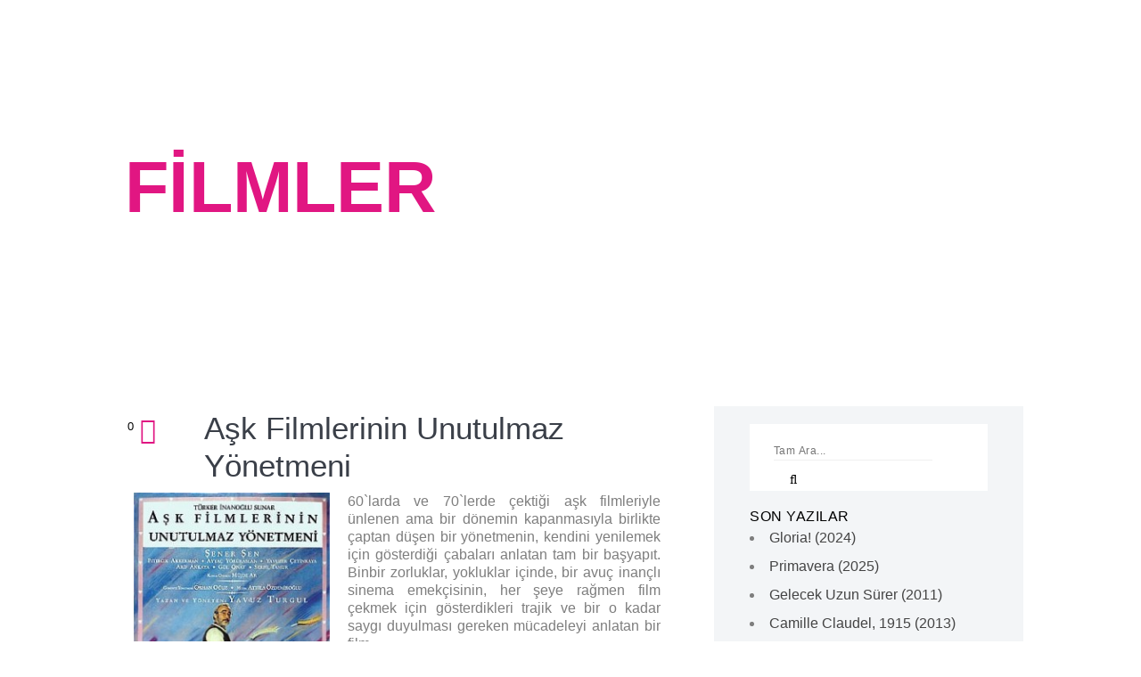

--- FILE ---
content_type: text/html; charset=UTF-8
request_url: https://tamsanat.net/ask-filmlerinin-unutulmaz-yonetmeni/
body_size: 32838
content:
<!doctype html><html lang="tr"><head><meta charset="UTF-8" /><meta name="viewport" content="width=device-width, initial-scale=1, maximum-scale=1" /><link rel="profile" href="https://gmpg.org/xfn/11" /><link rel="pingback" href="https://tamsanat.net/xmlrpc.php" /><meta name='robots' content='index, follow, max-image-preview:large, max-snippet:-1, max-video-preview:-1' /><title>Aşk Filmlerinin Unutulmaz Yönetmeni | TamSanat</title><link rel="canonical" href="https://tamsanat.net/ask-filmlerinin-unutulmaz-yonetmeni/" /><meta property="og:locale" content="tr_TR" /><meta property="og:type" content="article" /><meta property="og:title" content="Aşk Filmlerinin Unutulmaz Yönetmeni | TamSanat" /><meta property="og:description" content="FİLMLER 0 Aşk Filmlerinin Unutulmaz Yönetmeni 2020-05-15 Paylaş [bws-rating] Yönetmen : Yavuz Turgul,Senaryo : Yavuz Turgul,Yapım : 1990Süre : 106 dakikaKategori : DiğerÜlke : Türkiye,Tür : FilmDiğer Adı : The Unforgettable Director of Love Movies 60`larda ve 70`lerde çektiği aşk filmleriyle ünlenen ama bir dönemin kapanmasıyla birlikte çaptan düşen bir yönetmenin, kendini yenilemek için gösterdiği çabaları anlatan tam bir başyapıt. Binbir zorluklar, yokluklar içinde, bir avuç inançlı sinema emekçisinin, her şeye rağmen film çekmek için gösterdikleri trajik ve bir o [&hellip;]" /><meta property="og:url" content="https://tamsanat.net/ask-filmlerinin-unutulmaz-yonetmeni/" /><meta property="og:site_name" content="TamSanat" /><meta property="article:published_time" content="2020-05-15T01:30:48+00:00" /><meta property="article:modified_time" content="2020-05-15T01:33:28+00:00" /><meta property="og:image" content="https://tamsanat.net/wp-content/uploads/2020/05/Aşk-Filmlerinin-Unutulmaz-Yönetmeni-.jpg" /><meta property="og:image:width" content="230" /><meta property="og:image:height" content="335" /><meta property="og:image:type" content="image/jpeg" /><meta name="author" content="tamsanat" /><meta name="twitter:card" content="summary_large_image" /> <script type="application/ld+json" class="yoast-schema-graph">{"@context":"https://schema.org","@graph":[{"@type":"Article","@id":"https://tamsanat.net/ask-filmlerinin-unutulmaz-yonetmeni/#article","isPartOf":{"@id":"https://tamsanat.net/ask-filmlerinin-unutulmaz-yonetmeni/"},"author":{"name":"tamsanat","@id":"https://tamsanat.net/#/schema/person/026bc9912e74edbe26ca41420931c8ef"},"headline":"Aşk Filmlerinin Unutulmaz Yönetmeni","datePublished":"2020-05-15T01:30:48+00:00","dateModified":"2020-05-15T01:33:28+00:00","mainEntityOfPage":{"@id":"https://tamsanat.net/ask-filmlerinin-unutulmaz-yonetmeni/"},"wordCount":166,"commentCount":0,"publisher":{"@id":"https://tamsanat.net/#organization"},"image":{"@id":"https://tamsanat.net/ask-filmlerinin-unutulmaz-yonetmeni/#primaryimage"},"thumbnailUrl":"https://tamsanat.net/wp-content/uploads/2020/05/Aşk-Filmlerinin-Unutulmaz-Yönetmeni-.jpg","articleSection":["Filmler_Genel"],"inLanguage":"tr","potentialAction":[{"@type":"CommentAction","name":"Comment","target":["https://tamsanat.net/ask-filmlerinin-unutulmaz-yonetmeni/#respond"]}]},{"@type":"WebPage","@id":"https://tamsanat.net/ask-filmlerinin-unutulmaz-yonetmeni/","url":"https://tamsanat.net/ask-filmlerinin-unutulmaz-yonetmeni/","name":"Aşk Filmlerinin Unutulmaz Yönetmeni | TamSanat","isPartOf":{"@id":"https://tamsanat.net/#website"},"primaryImageOfPage":{"@id":"https://tamsanat.net/ask-filmlerinin-unutulmaz-yonetmeni/#primaryimage"},"image":{"@id":"https://tamsanat.net/ask-filmlerinin-unutulmaz-yonetmeni/#primaryimage"},"thumbnailUrl":"https://tamsanat.net/wp-content/uploads/2020/05/Aşk-Filmlerinin-Unutulmaz-Yönetmeni-.jpg","datePublished":"2020-05-15T01:30:48+00:00","dateModified":"2020-05-15T01:33:28+00:00","breadcrumb":{"@id":"https://tamsanat.net/ask-filmlerinin-unutulmaz-yonetmeni/#breadcrumb"},"inLanguage":"tr","potentialAction":[{"@type":"ReadAction","target":["https://tamsanat.net/ask-filmlerinin-unutulmaz-yonetmeni/"]}]},{"@type":"ImageObject","inLanguage":"tr","@id":"https://tamsanat.net/ask-filmlerinin-unutulmaz-yonetmeni/#primaryimage","url":"https://tamsanat.net/wp-content/uploads/2020/05/Aşk-Filmlerinin-Unutulmaz-Yönetmeni-.jpg","contentUrl":"https://tamsanat.net/wp-content/uploads/2020/05/Aşk-Filmlerinin-Unutulmaz-Yönetmeni-.jpg","width":230,"height":335,"caption":"Aşk Filmlerinin Unutulmaz Yönetmeni"},{"@type":"BreadcrumbList","@id":"https://tamsanat.net/ask-filmlerinin-unutulmaz-yonetmeni/#breadcrumb","itemListElement":[{"@type":"ListItem","position":1,"name":"Ana sayfa","item":"https://tamsanat.net/"},{"@type":"ListItem","position":2,"name":"Aşk Filmlerinin Unutulmaz Yönetmeni"}]},{"@type":"WebSite","@id":"https://tamsanat.net/#website","url":"https://tamsanat.net/","name":"TamSanat","description":"Online Sanat Galerisi","publisher":{"@id":"https://tamsanat.net/#organization"},"potentialAction":[{"@type":"SearchAction","target":{"@type":"EntryPoint","urlTemplate":"https://tamsanat.net/?s={search_term_string}"},"query-input":{"@type":"PropertyValueSpecification","valueRequired":true,"valueName":"search_term_string"}}],"inLanguage":"tr"},{"@type":"Organization","@id":"https://tamsanat.net/#organization","name":"Tamsanat Online Sanat Galerisi","alternateName":"Online Sergi Açma Galerisi","url":"https://tamsanat.net/","logo":{"@type":"ImageObject","inLanguage":"tr","@id":"https://tamsanat.net/#/schema/logo/image/","url":"https://tamsanat.net/wp-content/uploads/2020/05/tamsanat-logo-online-galeri.svg","contentUrl":"https://tamsanat.net/wp-content/uploads/2020/05/tamsanat-logo-online-galeri.svg","width":300,"height":300,"caption":"Tamsanat Online Sanat Galerisi"},"image":{"@id":"https://tamsanat.net/#/schema/logo/image/"}},{"@type":"Person","@id":"https://tamsanat.net/#/schema/person/026bc9912e74edbe26ca41420931c8ef","name":"tamsanat","image":{"@type":"ImageObject","inLanguage":"tr","@id":"https://tamsanat.net/#/schema/person/image/","url":"https://tamsanat.net/wp-content/uploads/pp-avatar/fe9812502324930156dc30b08dd83d75.png","contentUrl":"https://tamsanat.net/wp-content/uploads/pp-avatar/fe9812502324930156dc30b08dd83d75.png","caption":"tamsanat"},"description":"Türkiye'nin Online Sanat Galerisi","sameAs":["https://tamsanat.net"]}]}</script> <link rel="alternate" type="application/rss+xml" title="TamSanat &raquo; akışı" href="https://tamsanat.net/feed/" /><link rel="alternate" type="application/rss+xml" title="TamSanat &raquo; yorum akışı" href="https://tamsanat.net/comments/feed/" /><link rel="alternate" type="application/rss+xml" title="TamSanat &raquo; Aşk Filmlerinin Unutulmaz Yönetmeni yorum akışı" href="https://tamsanat.net/ask-filmlerinin-unutulmaz-yonetmeni/feed/" /><link rel="alternate" title="oEmbed (JSON)" type="application/json+oembed" href="https://tamsanat.net/wp-json/oembed/1.0/embed?url=https%3A%2F%2Ftamsanat.net%2Fask-filmlerinin-unutulmaz-yonetmeni%2F" /><link rel="alternate" title="oEmbed (XML)" type="text/xml+oembed" href="https://tamsanat.net/wp-json/oembed/1.0/embed?url=https%3A%2F%2Ftamsanat.net%2Fask-filmlerinin-unutulmaz-yonetmeni%2F&#038;format=xml" /><style id='wp-img-auto-sizes-contain-inline-css' type='text/css'>img:is([sizes=auto i],[sizes^="auto," i]){contain-intrinsic-size:3000px 1500px}</style><style id='classic-theme-styles-inline-css' type='text/css'>/*! This file is auto-generated */
.wp-block-button__link{color:#fff;background-color:#32373c;border-radius:9999px;box-shadow:none;text-decoration:none;padding:calc(.667em + 2px) calc(1.333em + 2px);font-size:1.125em}.wp-block-file__button{background:#32373c;color:#fff;text-decoration:none}</style><link data-optimized="1" rel='stylesheet' id='betterdocs-blocks-category-slate-layout-css' href='https://tamsanat.net/wp-content/litespeed/css/f572539ac6f5c67bed0f721c31b4d1cf.css?ver=3a1bc' type='text/css' media='all' /><style id='global-styles-inline-css' type='text/css'>:root{--wp--preset--aspect-ratio--square:1;--wp--preset--aspect-ratio--4-3:4/3;--wp--preset--aspect-ratio--3-4:3/4;--wp--preset--aspect-ratio--3-2:3/2;--wp--preset--aspect-ratio--2-3:2/3;--wp--preset--aspect-ratio--16-9:16/9;--wp--preset--aspect-ratio--9-16:9/16;--wp--preset--color--black:#000000;--wp--preset--color--cyan-bluish-gray:#abb8c3;--wp--preset--color--white:#ffffff;--wp--preset--color--pale-pink:#f78da7;--wp--preset--color--vivid-red:#cf2e2e;--wp--preset--color--luminous-vivid-orange:#ff6900;--wp--preset--color--luminous-vivid-amber:#fcb900;--wp--preset--color--light-green-cyan:#7bdcb5;--wp--preset--color--vivid-green-cyan:#00d084;--wp--preset--color--pale-cyan-blue:#8ed1fc;--wp--preset--color--vivid-cyan-blue:#0693e3;--wp--preset--color--vivid-purple:#9b51e0;--wp--preset--color--gray:#676767;--wp--preset--color--light-gray:#eeeeee;--wp--preset--color--dark-gray:#333333;--wp--preset--gradient--vivid-cyan-blue-to-vivid-purple:linear-gradient(135deg,rgb(6,147,227) 0%,rgb(155,81,224) 100%);--wp--preset--gradient--light-green-cyan-to-vivid-green-cyan:linear-gradient(135deg,rgb(122,220,180) 0%,rgb(0,208,130) 100%);--wp--preset--gradient--luminous-vivid-amber-to-luminous-vivid-orange:linear-gradient(135deg,rgb(252,185,0) 0%,rgb(255,105,0) 100%);--wp--preset--gradient--luminous-vivid-orange-to-vivid-red:linear-gradient(135deg,rgb(255,105,0) 0%,rgb(207,46,46) 100%);--wp--preset--gradient--very-light-gray-to-cyan-bluish-gray:linear-gradient(135deg,rgb(238,238,238) 0%,rgb(169,184,195) 100%);--wp--preset--gradient--cool-to-warm-spectrum:linear-gradient(135deg,rgb(74,234,220) 0%,rgb(151,120,209) 20%,rgb(207,42,186) 40%,rgb(238,44,130) 60%,rgb(251,105,98) 80%,rgb(254,248,76) 100%);--wp--preset--gradient--blush-light-purple:linear-gradient(135deg,rgb(255,206,236) 0%,rgb(152,150,240) 100%);--wp--preset--gradient--blush-bordeaux:linear-gradient(135deg,rgb(254,205,165) 0%,rgb(254,45,45) 50%,rgb(107,0,62) 100%);--wp--preset--gradient--luminous-dusk:linear-gradient(135deg,rgb(255,203,112) 0%,rgb(199,81,192) 50%,rgb(65,88,208) 100%);--wp--preset--gradient--pale-ocean:linear-gradient(135deg,rgb(255,245,203) 0%,rgb(182,227,212) 50%,rgb(51,167,181) 100%);--wp--preset--gradient--electric-grass:linear-gradient(135deg,rgb(202,248,128) 0%,rgb(113,206,126) 100%);--wp--preset--gradient--midnight:linear-gradient(135deg,rgb(2,3,129) 0%,rgb(40,116,252) 100%);--wp--preset--font-size--small:13px;--wp--preset--font-size--medium:20px;--wp--preset--font-size--large:36px;--wp--preset--font-size--x-large:42px;--wp--preset--spacing--20:0.44rem;--wp--preset--spacing--30:0.67rem;--wp--preset--spacing--40:1rem;--wp--preset--spacing--50:1.5rem;--wp--preset--spacing--60:2.25rem;--wp--preset--spacing--70:3.38rem;--wp--preset--spacing--80:5.06rem;--wp--preset--shadow--natural:6px 6px 9px rgba(0, 0, 0, 0.2);--wp--preset--shadow--deep:12px 12px 50px rgba(0, 0, 0, 0.4);--wp--preset--shadow--sharp:6px 6px 0px rgba(0, 0, 0, 0.2);--wp--preset--shadow--outlined:6px 6px 0px -3px rgb(255, 255, 255), 6px 6px rgb(0, 0, 0);--wp--preset--shadow--crisp:6px 6px 0px rgb(0, 0, 0)}:where(.is-layout-flex){gap:.5em}:where(.is-layout-grid){gap:.5em}body .is-layout-flex{display:flex}.is-layout-flex{flex-wrap:wrap;align-items:center}.is-layout-flex>:is(*,div){margin:0}body .is-layout-grid{display:grid}.is-layout-grid>:is(*,div){margin:0}:where(.wp-block-columns.is-layout-flex){gap:2em}:where(.wp-block-columns.is-layout-grid){gap:2em}:where(.wp-block-post-template.is-layout-flex){gap:1.25em}:where(.wp-block-post-template.is-layout-grid){gap:1.25em}.has-black-color{color:var(--wp--preset--color--black)!important}.has-cyan-bluish-gray-color{color:var(--wp--preset--color--cyan-bluish-gray)!important}.has-white-color{color:var(--wp--preset--color--white)!important}.has-pale-pink-color{color:var(--wp--preset--color--pale-pink)!important}.has-vivid-red-color{color:var(--wp--preset--color--vivid-red)!important}.has-luminous-vivid-orange-color{color:var(--wp--preset--color--luminous-vivid-orange)!important}.has-luminous-vivid-amber-color{color:var(--wp--preset--color--luminous-vivid-amber)!important}.has-light-green-cyan-color{color:var(--wp--preset--color--light-green-cyan)!important}.has-vivid-green-cyan-color{color:var(--wp--preset--color--vivid-green-cyan)!important}.has-pale-cyan-blue-color{color:var(--wp--preset--color--pale-cyan-blue)!important}.has-vivid-cyan-blue-color{color:var(--wp--preset--color--vivid-cyan-blue)!important}.has-vivid-purple-color{color:var(--wp--preset--color--vivid-purple)!important}.has-black-background-color{background-color:var(--wp--preset--color--black)!important}.has-cyan-bluish-gray-background-color{background-color:var(--wp--preset--color--cyan-bluish-gray)!important}.has-white-background-color{background-color:var(--wp--preset--color--white)!important}.has-pale-pink-background-color{background-color:var(--wp--preset--color--pale-pink)!important}.has-vivid-red-background-color{background-color:var(--wp--preset--color--vivid-red)!important}.has-luminous-vivid-orange-background-color{background-color:var(--wp--preset--color--luminous-vivid-orange)!important}.has-luminous-vivid-amber-background-color{background-color:var(--wp--preset--color--luminous-vivid-amber)!important}.has-light-green-cyan-background-color{background-color:var(--wp--preset--color--light-green-cyan)!important}.has-vivid-green-cyan-background-color{background-color:var(--wp--preset--color--vivid-green-cyan)!important}.has-pale-cyan-blue-background-color{background-color:var(--wp--preset--color--pale-cyan-blue)!important}.has-vivid-cyan-blue-background-color{background-color:var(--wp--preset--color--vivid-cyan-blue)!important}.has-vivid-purple-background-color{background-color:var(--wp--preset--color--vivid-purple)!important}.has-black-border-color{border-color:var(--wp--preset--color--black)!important}.has-cyan-bluish-gray-border-color{border-color:var(--wp--preset--color--cyan-bluish-gray)!important}.has-white-border-color{border-color:var(--wp--preset--color--white)!important}.has-pale-pink-border-color{border-color:var(--wp--preset--color--pale-pink)!important}.has-vivid-red-border-color{border-color:var(--wp--preset--color--vivid-red)!important}.has-luminous-vivid-orange-border-color{border-color:var(--wp--preset--color--luminous-vivid-orange)!important}.has-luminous-vivid-amber-border-color{border-color:var(--wp--preset--color--luminous-vivid-amber)!important}.has-light-green-cyan-border-color{border-color:var(--wp--preset--color--light-green-cyan)!important}.has-vivid-green-cyan-border-color{border-color:var(--wp--preset--color--vivid-green-cyan)!important}.has-pale-cyan-blue-border-color{border-color:var(--wp--preset--color--pale-cyan-blue)!important}.has-vivid-cyan-blue-border-color{border-color:var(--wp--preset--color--vivid-cyan-blue)!important}.has-vivid-purple-border-color{border-color:var(--wp--preset--color--vivid-purple)!important}.has-vivid-cyan-blue-to-vivid-purple-gradient-background{background:var(--wp--preset--gradient--vivid-cyan-blue-to-vivid-purple)!important}.has-light-green-cyan-to-vivid-green-cyan-gradient-background{background:var(--wp--preset--gradient--light-green-cyan-to-vivid-green-cyan)!important}.has-luminous-vivid-amber-to-luminous-vivid-orange-gradient-background{background:var(--wp--preset--gradient--luminous-vivid-amber-to-luminous-vivid-orange)!important}.has-luminous-vivid-orange-to-vivid-red-gradient-background{background:var(--wp--preset--gradient--luminous-vivid-orange-to-vivid-red)!important}.has-very-light-gray-to-cyan-bluish-gray-gradient-background{background:var(--wp--preset--gradient--very-light-gray-to-cyan-bluish-gray)!important}.has-cool-to-warm-spectrum-gradient-background{background:var(--wp--preset--gradient--cool-to-warm-spectrum)!important}.has-blush-light-purple-gradient-background{background:var(--wp--preset--gradient--blush-light-purple)!important}.has-blush-bordeaux-gradient-background{background:var(--wp--preset--gradient--blush-bordeaux)!important}.has-luminous-dusk-gradient-background{background:var(--wp--preset--gradient--luminous-dusk)!important}.has-pale-ocean-gradient-background{background:var(--wp--preset--gradient--pale-ocean)!important}.has-electric-grass-gradient-background{background:var(--wp--preset--gradient--electric-grass)!important}.has-midnight-gradient-background{background:var(--wp--preset--gradient--midnight)!important}.has-small-font-size{font-size:var(--wp--preset--font-size--small)!important}.has-medium-font-size{font-size:var(--wp--preset--font-size--medium)!important}.has-large-font-size{font-size:var(--wp--preset--font-size--large)!important}.has-x-large-font-size{font-size:var(--wp--preset--font-size--x-large)!important}:where(.wp-block-post-template.is-layout-flex){gap:1.25em}:where(.wp-block-post-template.is-layout-grid){gap:1.25em}:where(.wp-block-term-template.is-layout-flex){gap:1.25em}:where(.wp-block-term-template.is-layout-grid){gap:1.25em}:where(.wp-block-columns.is-layout-flex){gap:2em}:where(.wp-block-columns.is-layout-grid){gap:2em}:root :where(.wp-block-pullquote){font-size:1.5em;line-height:1.6}</style><link data-optimized="1" rel='stylesheet' id='ppress-frontend-css' href='https://tamsanat.net/wp-content/litespeed/css/7481a6d05060cd1c53b7959bf1286306.css?ver=c42d0' type='text/css' media='all' /><link data-optimized="1" rel='stylesheet' id='ppress-flatpickr-css' href='https://tamsanat.net/wp-content/litespeed/css/55415505a5c117cf87bc51f0244f6094.css?ver=17a9c' type='text/css' media='all' /><link data-optimized="1" rel='stylesheet' id='ppress-select2-css' href='https://tamsanat.net/wp-content/litespeed/css/60dfeb512855607a0046c4a9d42d2999.css?ver=d45e3' type='text/css' media='all' /><link data-optimized="1" rel='stylesheet' id='blacksilver-fontload-css' href='https://tamsanat.net/wp-content/litespeed/css/70e7abd85433dc3caa3db1cd1afdbb35.css?ver=4d0ea' type='text/css' media='all' /><link data-optimized="1" rel='stylesheet' id='blacksilver-MainStyle-css' href='https://tamsanat.net/wp-content/litespeed/css/d436b603c50a6de3c452f26ab4df2abb.css?ver=0d310' type='text/css' media='all' /><link data-optimized="1" rel='stylesheet' id='blacksilver-content-style-css' href='https://tamsanat.net/wp-content/litespeed/css/c3bd8c0e73e0c0c089fa7bfd12bc78bc.css?ver=d424b' type='text/css' media='screen' /><link data-optimized="1" rel='stylesheet' id='blacksilver-ResponsiveCSS-css' href='https://tamsanat.net/wp-content/litespeed/css/3369284268c5d9f220c42f2654be8215.css?ver=c4fc5' type='text/css' media='screen' /><style id='blacksilver-ResponsiveCSS-inline-css' type='text/css'>.no-comments{display:none}.minimal-menu-overlay,.minimal-logo-overlay,.responsive-menu-overlay{background-image:linear-gradient(135deg,#5395f7 10%,#db147e 100%)}.homemenu ul li ul li a,.vertical-menu ul.mtree ul a,.simple-menu ul.mtree ul a,.responsive-mobile-menu ul.mtree ul a,.header-is-simple .responsive-mobile-menu ul.mtree ul a,.vertical-menu ul.mtree ul.sub-menu ul a{font-size:12px}</style><link data-optimized="1" rel='stylesheet' id='chosen-css' href='https://tamsanat.net/wp-content/litespeed/css/4e3669f44f94d3ea6ba43234ccf387b7.css?ver=be354' type='text/css' media='screen' /><link data-optimized="1" rel='stylesheet' id='owlcarousel-css' href='https://tamsanat.net/wp-content/litespeed/css/0e072d81b59300f385fc4e2c0fff92c6.css?ver=6e29b' type='text/css' media='all' /><link data-optimized="1" rel='stylesheet' id='lightgallery-css' href='https://tamsanat.net/wp-content/litespeed/css/c272f87fcf0c14c0a9d0a430c0226a7f.css?ver=33a0e' type='text/css' media='screen' /><link data-optimized="1" rel='stylesheet' id='lightgallery-transitions-css' href='https://tamsanat.net/wp-content/litespeed/css/694386f89ddf272be81838fbb02eab3d.css?ver=b2a67' type='text/css' media='screen' /><link data-optimized="1" rel='stylesheet' id='jplayer-css' href='https://tamsanat.net/wp-content/litespeed/css/6f17d952cf66e8af5c27fb10702a5234.css?ver=af147' type='text/css' media='screen' /><link data-optimized="1" rel='stylesheet' id='font-awesome-css' href='https://tamsanat.net/wp-content/litespeed/css/939594d3f61f0aa358ec0f61b52ab07c.css?ver=bff4d' type='text/css' media='all' /><link data-optimized="1" rel='stylesheet' id='ion-icons-css' href='https://tamsanat.net/wp-content/litespeed/css/5b66b8978f04fb5bf45cbbdedd77573d.css?ver=8983f' type='text/css' media='screen' /><link data-optimized="1" rel='stylesheet' id='feather-webfonts-css' href='https://tamsanat.net/wp-content/litespeed/css/d3f93f94c0371d7909b5680e7ec95036.css?ver=9ef4c' type='text/css' media='screen' /><link data-optimized="1" rel='stylesheet' id='fontawesome-theme-css' href='https://tamsanat.net/wp-content/litespeed/css/c7ebf8efafc3ca34646348f4ce398663.css?ver=c894c' type='text/css' media='screen' /><link data-optimized="1" rel='stylesheet' id='et-fonts-css' href='https://tamsanat.net/wp-content/litespeed/css/9b7f1293543fda0cae09cfea4d5f5897.css?ver=3ec9c' type='text/css' media='screen' /><link data-optimized="1" rel='stylesheet' id='simple-line-icons-css' href='https://tamsanat.net/wp-content/litespeed/css/a96a1466bd8928a2e2a2321699f2552f.css?ver=780cb' type='text/css' media='screen' /><link data-optimized="1" rel='stylesheet' id='elementor-frontend-css' href='https://tamsanat.net/wp-content/litespeed/css/13bae1e8c62b76f0d4efc67f8a12113c.css?ver=1f5a0' type='text/css' media='all' /><link data-optimized="1" rel='stylesheet' id='eael-general-css' href='https://tamsanat.net/wp-content/litespeed/css/93c91ecebf14749305b28a8fb5771233.css?ver=ef408' type='text/css' media='all' /><link data-optimized="1" rel='stylesheet' id='eael-7852-css' href='https://tamsanat.net/wp-content/litespeed/css/5145030f84dae53da76b744bbac1bc57.css?ver=a0da8' type='text/css' media='all' /><link data-optimized="1" rel='stylesheet' id='elementor-icons-css' href='https://tamsanat.net/wp-content/litespeed/css/02e6a9ca1d20e7e38181ce0884f27217.css?ver=74339' type='text/css' media='all' /><style id='elementor-icons-inline-css' type='text/css'>.elementor-add-new-section .elementor-add-templately-promo-button{background-color:#5d4fff!important;background-image:url(https://tamsanat.net/wp-content/plugins/essential-addons-for-elementor-lite/assets/admin/images/templately/logo-icon.svg);background-repeat:no-repeat;background-position:center center;position:relative}.elementor-add-new-section .elementor-add-templately-promo-button>i{height:12px}body .elementor-add-new-section .elementor-add-section-area-button{margin-left:0}.elementor-add-new-section .elementor-add-templately-promo-button{background-color:#5d4fff!important;background-image:url(https://tamsanat.net/wp-content/plugins/essential-addons-for-elementor-lite/assets/admin/images/templately/logo-icon.svg);background-repeat:no-repeat;background-position:center center;position:relative}.elementor-add-new-section .elementor-add-templately-promo-button>i{height:12px}body .elementor-add-new-section .elementor-add-section-area-button{margin-left:0}</style><link data-optimized="1" rel='stylesheet' id='elementor-post-2826-css' href='https://tamsanat.net/wp-content/litespeed/css/43cad9be181c6cc451020037a2aa6dbb.css?ver=d8d06' type='text/css' media='all' /><link data-optimized="1" rel='stylesheet' id='font-awesome-5-all-css' href='https://tamsanat.net/wp-content/litespeed/css/38a3f4c61e3c6b26bee13a1f39f6ac10.css?ver=7d7f7' type='text/css' media='all' /><link data-optimized="1" rel='stylesheet' id='font-awesome-4-shim-css' href='https://tamsanat.net/wp-content/litespeed/css/df6572cf7340adc2b4d2772a7d3f0164.css?ver=2124a' type='text/css' media='all' /><link data-optimized="1" rel='stylesheet' id='widget-heading-css' href='https://tamsanat.net/wp-content/litespeed/css/f072022706317a770721f262aa70bcd5.css?ver=1541c' type='text/css' media='all' /><link data-optimized="1" rel='stylesheet' id='widget-image-css' href='https://tamsanat.net/wp-content/litespeed/css/8a8e5e2acae882483ee104891f0dc251.css?ver=9352a' type='text/css' media='all' /><link data-optimized="1" rel='stylesheet' id='widget-video-css' href='https://tamsanat.net/wp-content/litespeed/css/6d14507d9b106f8b69044d98015b7b34.css?ver=66ce0' type='text/css' media='all' /><link data-optimized="1" rel='stylesheet' id='swiper-css' href='https://tamsanat.net/wp-content/litespeed/css/e8d2dbd817245a0fc34fd8102c3619d8.css?ver=0b3e3' type='text/css' media='all' /><link data-optimized="1" rel='stylesheet' id='e-swiper-css' href='https://tamsanat.net/wp-content/litespeed/css/f0fefa619088aada4474739a7afad8f8.css?ver=664e3' type='text/css' media='all' /><link data-optimized="1" rel='stylesheet' id='widget-toggle-css' href='https://tamsanat.net/wp-content/litespeed/css/6cd54b41a8ecc34999547feb18ca235a.css?ver=3fafa' type='text/css' media='all' /><link data-optimized="1" rel='stylesheet' id='elementor-post-7852-css' href='https://tamsanat.net/wp-content/litespeed/css/8b01a72f00e8b82eff83d650ee6e3758.css?ver=cfd52' type='text/css' media='all' /><link data-optimized="1" rel='stylesheet' id='elementor-gf-local-roboto-css' href='https://tamsanat.net/wp-content/litespeed/css/6b34e751328159345f280d8ebb2ef499.css?ver=42f59' type='text/css' media='all' /><link data-optimized="1" rel='stylesheet' id='elementor-gf-local-robotoslab-css' href='https://tamsanat.net/wp-content/litespeed/css/12908ff2347a911241b94ae8e9a58596.css?ver=06cef' type='text/css' media='all' /><link data-optimized="1" rel='stylesheet' id='elementor-icons-shared-0-css' href='https://tamsanat.net/wp-content/litespeed/css/ba819b0fc1a6affdb4df78adceeae3fa.css?ver=dfec1' type='text/css' media='all' /><link data-optimized="1" rel='stylesheet' id='elementor-icons-fa-regular-css' href='https://tamsanat.net/wp-content/litespeed/css/b506a0fd36eb42314f4ec656e9afd35a.css?ver=2fe81' type='text/css' media='all' /><link data-optimized="1" rel='stylesheet' id='elementor-icons-fa-solid-css' href='https://tamsanat.net/wp-content/litespeed/css/1a0a13dca8ef29fc2fabd642c94537a8.css?ver=0b331' type='text/css' media='all' /> <script type="text/javascript" src="https://tamsanat.net/wp-includes/js/jquery/jquery.min.js?ver=3.7.1" id="jquery-core-js"></script> <script data-optimized="1" type="text/javascript" src="https://tamsanat.net/wp-content/litespeed/js/00f091d4d0c6dd66505194b339321890.js?ver=99fb9" id="jquery-migrate-js"></script> <script data-optimized="1" type="text/javascript" id="jquery-js-after">var lightbox_transition="lg-zoom-out",lightbox_thumbnails="false",ajax_var_url="https://tamsanat.net/wp-admin/admin-ajax.php",ajax_var_nonce="ab8f3efb67"</script> <script data-optimized="1" type="text/javascript" src="https://tamsanat.net/wp-content/litespeed/js/854e990ca778ec3c74769215ff7a8662.js?ver=08bdf" id="ppress-flatpickr-js"></script> <script data-optimized="1" type="text/javascript" src="https://tamsanat.net/wp-content/litespeed/js/e40de9dce11d557930450109c6c99643.js?ver=0206f" id="ppress-select2-js"></script> <script data-optimized="1" type="text/javascript" src="https://tamsanat.net/wp-content/litespeed/js/9789bb69146cec9568a8d6898827f407.js?ver=c3407" id="font-awesome-4-shim-js"></script> <link rel="https://api.w.org/" href="https://tamsanat.net/wp-json/" /><link rel="alternate" title="JSON" type="application/json" href="https://tamsanat.net/wp-json/wp/v2/posts/7852" /><link rel="EditURI" type="application/rsd+xml" title="RSD" href="https://tamsanat.net/xmlrpc.php?rsd" /><meta name="generator" content="WordPress 6.9" /><link rel='shortlink' href='https://tamsanat.net/?p=7852' /><meta name="generator" content="Elementor 3.34.2; features: additional_custom_breakpoints; settings: css_print_method-external, google_font-enabled, font_display-auto"><style type="text/css">.recentcomments a{display:inline!important;padding:0!important;margin:0!important}</style><style>.e-con.e-parent:nth-of-type(n+4):not(.e-lazyloaded):not(.e-no-lazyload),.e-con.e-parent:nth-of-type(n+4):not(.e-lazyloaded):not(.e-no-lazyload) *{background-image:none!important}@media screen and (max-height:1024px){.e-con.e-parent:nth-of-type(n+3):not(.e-lazyloaded):not(.e-no-lazyload),.e-con.e-parent:nth-of-type(n+3):not(.e-lazyloaded):not(.e-no-lazyload) *{background-image:none!important}}@media screen and (max-height:640px){.e-con.e-parent:nth-of-type(n+2):not(.e-lazyloaded):not(.e-no-lazyload),.e-con.e-parent:nth-of-type(n+2):not(.e-lazyloaded):not(.e-no-lazyload) *{background-image:none!important}}</style><link rel="icon" href="https://tamsanat.net/wp-content/uploads/2020/05/tamsanat-fav-1-100x100.png" sizes="32x32" /><link rel="icon" href="https://tamsanat.net/wp-content/uploads/2020/05/tamsanat-fav-1.png" sizes="192x192" /><link rel="apple-touch-icon" href="https://tamsanat.net/wp-content/uploads/2020/05/tamsanat-fav-1.png" /><meta name="msapplication-TileImage" content="https://tamsanat.net/wp-content/uploads/2020/05/tamsanat-fav-1.png" /><style type="text/css" id="wp-custom-css">.gt_switcher_wrapper{max-width:20px;margin-left:-50px;z-index:999!important}a.glink{background-color:#fff;padding:3px 5px 2px 5px}.like-status-container .like-vote-icon i{color:#e01682}.mtheme-post-like-wrap{opacity:100;text-shadow:-1px 1px 6px #363636}.swiper-contents .mtheme-button{margin-left:-35px;margin-bottom:1px;background-color:#e01682}a:hover{color:#e01682}.comment-nav a{color:#e01682}#commentform #comment-input input:last-child{display:none}ol.commentlist{background:#D9DFE9}@media only screen and (max-width:767px){ol.commentlist li.comment .reply{margin-left:15px!important}}ol.commentlist li.comment .reply{margin-left:68px!important}@media only screen and (max-width:767px){ol.commentlist li.comment .reply{margin-left:1px!important}}ol.commentlist li.comment .reply a{padding:2px 20px 5px 0}@media only screen and (max-width:767px){ol.commentlist .comment-content,#commentform .logged-in-as{margin-left:0px!important}}ol.commentlist .comment-content,#commentform .logged-in-as{margin-left:65px}ol.commentlist li.comment .comment-meta{margin-bottom:30px}.elementor-widget-events-grid .worktype-categories{margin-bottom:8px}#gridblock-container.grid-style-classic .gridblock-element .work-details{padding:0 16px}form.wpcf7-form{max-width:100%}@media only screen and (max-width:767px){form.wpcf7-form{width:320px!important}}form.wpcf7-form{width:450px}.wpcf7-form input[type="submit"]{background:#474D5D;border:2px solid #e01682}.entry-content div.wpcf7-response-output{margin:0;padding:8px 20px;color:#e01682;font-size:17px}div.wpcf7 .ajax-loader{margin-right:250px}.pagination a:hover{opacity:1;border-color:#e01682}.pagination span.current,.pagination ul li span.current,.blog-timeline-month{background:#e01682}.pagination span.current,.pagination ul li span.current,.woocommerce nav.woocommerce-pagination ul li span.current{border-color:#fff}.grid-has-blog .summary-info{display:none}.category .gridblock-grid-element{height:350px;width:300px}.btn-primary{color:#fff;background-color:#e01682!important}.mobile-toggle-menu-trigger{left:auto;right:5px}.betterdocs-single-wraper{margin-top:-200px}.betterdocs-credit{display:none}.betterdocs-social-share-links{margin-top:-7px}.betterdocs-category-wraper.betterdocs-single-wraper .docs-listing-main .docs-category-listing{margin-right:25px}.betterdocs-searchform{width:90%}@media only screen and (max-width:767px){div.betterdocs-single-wraper .betterdocs-content-area .docs-single-main{max-width:300px}}.betterdocs-single-wraper .betterdocs-content-area .docs-single-main{max-width:600px}.left-logo.menu-is-horizontal .outer-wrap{height:97px}.loading-spinner-primary.loading-spinner-detect{display:none!important}.homemenu ul ul li:first-child{padding-top:15px}.homemenu .sf-menu{padding-right:150px}.homemenu .sf-menu ul li a:hover{color:#000!important;font-weight:700}.homemenu .sf-menu ul li a:hover{background-color:#fff!important}.homemenu .sf-menu .current_page_item a{color:#E01682!important}.homemenu .sf-menu .menu-item-has-children .current_page_item a{background-color:#fff!important}.homemenu .sf-menu ul li a{color:#fff!important}.homemenu a:hover{color:#E01682!important;padding-bottom:38px:}.homemenu .current_page_item a{color:#E01682!important;margin-top:38px;padding:2px 3px 0 4px;line-height:20px}h5,.entry-content{margin-bottom:2px}.like-status-container .like-vote-icon i{color:#E01682}.eael-entry-header{padding-right:0em;padding-left:0em}.epa-bpost-item .epa-read{position:absolute;bottom:20%;top:20%;left:20%;right:16%}.post-format-media{display:none!important}.post-heading .section-description.section-date{display:none}.entry-content #searchform{margin:auto;width:calc(80% - 0px)}#searchform input,#mobile-searchform input,input.search-field{padding:30px 5px 10px 0}.mobile-menu-social{display:none}.responsive-mobile-menu #mobile-searchform{padding:2px 0 20px 0}.responsive-mobile-menu #mobile-searchbutton{top:0}.post-format-media{display:block;margin-left:auto;margin-right:auto;width:50%}.sidebar-widget .social-header-wrap ul li.social-icon i{font-size:23px}.sidebar-widget .social-header-wrap ul li.social-icon i:hover{color:#e11682}.asl_w_container{width:70%;min-width:200px;margin-left:15%}.sidebar-widget .social-header-wrap ul li.social-icon{float:none;text-align:left;margin:22px}.codedropz-upload-container{background-color:#e4e5e5}.profilepress-reset-status{background-color:#21a51d!important}.pp-password-reset-handler-wrap .pp-reset-password-form h3{font-size:32px}.pp-form-wrapper.ppress-default-profile .ppress-dpf-profile-photo img{width:100%;height:100%}.betterdocs-single-layout-5 .betterdocs-full-sidebar-left{margin-left:20px}.ppmyac-dashboard-item.list-subscriptions{display:none!important}.ppmyac-dashboard-item.list-orders{display:none!important}.ppmyac-dashboard-item.list-downloads{display:none!important}.ppmyac-dashboard-item.billing-details{display:none!important}@media only screen and (max-width:767px){.gridblock-element{width:48%!important}}.gt_switcher_wrapper{top:38px!important;right:93px!important}@media only screen and (min-width:80px) and (max-width:1049px){.gt_switcher_wrapper{top:25px!important;position:absolute;left:80px!important}}a.glink{font-size:15px;font-weight:400}.profilepress-myaccount-col-sm-3{margin-top:-111px;margin-bottom:100px}@media screen and (max-width:782px){.profilepress-myaccount-col-sm-3{margin-top:-51px!important}}@media (min-width:576px){.profilepress-myaccount-col-sm-3{min-width:35%!important}@media (min-width:576px){.profilepress-myaccount-content{max-width:65%!important}}@media only screen and (max-width:767px){::placeholder{color:#ebebeb!important}}@media only screen and (max-width:767px){ul.mtree>li::before{width:10px;height:5px}}@media only screen and (max-width:767px){ul.mtree li.mtree-node>a:after{font-size:30px}}</style><style id="kirki-inline-styles">.mobile-menu-toggle::after{background-color:#fff}.mobile-toggle-menu-trigger span::before,.mobile-toggle-menu-trigger span::after,.mobile-toggle-menu-trigger span,.mobile-toggle-menu-open .mobile-toggle-menu-trigger span::before,.mobile-toggle-menu-open .mobile-toggle-menu-trigger span::after,.menu-is-onscreen .mobile-toggle-menu-trigger span::before,.menu-is-onscreen .mobile-toggle-menu-trigger span::after,.menu-is-onscreen .mobile-toggle-menu-trigger span,.menu-is-onscreen .mobile-toggle-menu-open .mobile-toggle-menu-trigger span::before,.menu-is-onscreen .mobile-toggle-menu-open .mobile-toggle-menu-trigger span::after{background-color:#db147e}.responsive-menu-wrap .wpml-lang-selector-wrap a,.responsive-menu-wrap .wpml-lang-selector-wrap{color:#db147e}.menu-is-horizontal .responsive-mobile-menu .social-header-wrap ul li.contact-text a:hover,.menu-is-horizontal .responsive-mobile-menu .social-header-wrap ul li.contact-text a,.responsive-mobile-menu .social-header-wrap ul li.contact-text a,.responsive-mobile-menu .address-text,.menu-is-horizontal .responsive-mobile-menu .social-icon i,.menu-is-horizontal .responsive-mobile-menu .social-header-wrap ul li.social-icon i,.menu-is-vertical .responsive-mobile-menu .social-header-wrap ul li.contact-text a:hover,.menu-is-vertical .responsive-mobile-menu .social-header-wrap ul li.contact-text a,.menu-is-vertical .responsive-mobile-menu .social-icon i,.menu-is-vertical .responsive-mobile-menu .social-header-wrap ul li.social-icon i{color:#fff}.theme-is-light ul.mtree>li::before{background-color:#fff}.header-is-simple.theme-is-light .responsive-mobile-menu ul.mtree li.mtree-open>a,.theme-is-light .responsive-mobile-menu ul.mtree li.mtree-open>a{color:#000}.theme-is-light .responsive-mobile-menu ul.mtree li li a,.header-is-simple.theme-is-light .responsive-mobile-menu ul.mtree li li a{color:#fff}.split-menu.menu-is-horizontal .outer-wrap,.header-type-auto.page-is-not-fullscreen.split-menu.menu-is-horizontal .outer-wrap,.minimal-logo.menu-is-horizontal .outer-wrap,.splitmenu-logo.menu-is-horizontal .outer-wrap,.left-logo.menu-is-horizontal .outer-wrap,.header-type-auto.page-is-not-fullscreen.minimal-logo.menu-is-horizontal .outer-wrap,.header-type-auto.page-is-not-fullscreen.splitmenu-logo.menu-is-horizontal .outer-wrap,.header-type-auto.page-is-not-fullscreen.left-logo.menu-is-horizontal .outer-wrap{border-color:#fff0}.header-type-inverse.split-menu.menu-is-horizontal .outer-wrap,.header-type-inverse.page-is-not-fullscreen.split-menu.menu-is-horizontal .outer-wrap,.header-type-inverse.stickymenu-active.menu-is-horizontal .outer-wrap.stickymenu-zone,.header-type-inverse.left-logo.menu-is-horizontal .outer-wrap,.header-type-inverse.page-is-not-fullscreen.left-logo.menu-is-horizontal .outer-wrap,.header-type-inverse.page-is-not-fullscreen .outer-wrap{background:#fff0}.header-type-inverse.split-menu.menu-is-horizontal .outer-wrap,.header-type-inverse.page-is-not-fullscreen.split-menu.menu-is-horizontal .outer-wrap,.header-type-inverse.left-logo.menu-is-horizontal .outer-wrap,.header-type-inverse.page-is-not-fullscreen.left-logo.menu-is-horizontal .outer-wrap,.header-type-inverse.page-is-not-fullscreen .outer-wrap{border-color:#fff0}.homemenu ul ul{background:#cf2a82;border-color:#cf2a82}.homemenu ul ul li a{color:#ededed}.homemenu ul ul li a:hover{color:#111}.stickymenu-active .homemenu>ul>li.active>a::after{background:#fff0}.stickymenu-active.header-type-inverse-overlay .header-cart i,.stickymenu-active .homemenu .wpml-lang-selector-wrap,.stickymenu-active.header-type-inverse-overlay .homemenu ul:first-child>li>a,.stickymenu-active.header-type-inverse .header-cart i,.stickymenu-active.header-type-inverse .homemenu ul:first-child>li .wpml-lang-selector-wrap,.stickymenu-active.header-type-inverse .homemenu ul:first-child>li>a,.stickymenu-active.header-type-overlay .homemenu ul:first-child>li .wpml-lang-selector-wrap,.stickymenu-active.header-type-overlay .homemenu ul:first-child>li>a,.stickymenu-active.header-type-overlay .menu-social-header .social-header-wrap .social-icon i,.stickymenu-active.header-type-overlay .menu-social-header .social-header-wrap .contact-text,.stickymenu-active.header-type-overlay .menu-social-header .social-header-wrap .contact-text a,.stickymenu-active.header-type-overlay .header-site-title-section a,.stickymenu-active.header-type-overlay .header-cart i{color:#565656}.header-type-inverse.stickymenu-active.menu-is-horizontal .outer-wrap.stickymenu-zone,.header-type-auto.stickymenu-active.menu-is-horizontal .outer-wrap.stickymenu-zone,.stickymenu-active.menu-is-horizontal .outer-wrap.stickymenu-zone{background:#fff}.dimmer-text{font-family:inherit;font-size:28px;letter-spacing:0;line-height:1.314;color:#fff}#dimmer{background:rgb(0 0 0 / .8);background-color:rgb(0 0 0 / .8);background-repeat:no-repeat;background-position:center center;background-attachment:fixed;-webkit-background-size:cover;-moz-background-size:cover;-ms-background-size:cover;-o-background-size:cover;background-size:cover}.insta-grid-wrap{width:55%}.menu-is-horizontal .logo img{height:72px}body.menu-is-horizontal .logo img{padding-top:14px;padding-left:70px}.compact-layout.compact-minimal-left:not(.mobile-mode-active).menu-is-horizontal .logo img{margin-left:70px}.stickymenu-active.menu-is-horizontal .logo{padding-top:10px}.stickymenu-active.menu-is-horizontal .logo img{height:74px}body.minimal-logo .header-site-title-section,body.splitmenu-logo .header-site-title-section,body.left-logo .header-site-title-section{padding-top:50px;padding-left:70px}body .mobile-site-title-section{top:12px}body.admin-bar .mobile-site-title-section{top:12px}.logo-mobile .logoimage{height:46px;top:6px}#copyright .footer-logo-image{width:123px;padding-top:0;padding-bottom:0}.preloader-style-default.loading-spinner,.preloader-cover-screen{background:#fff0;background-color:#fff0;background-repeat:no-repeat;background-position:center center;background-attachment:fixed;-webkit-background-size:cover;-moz-background-size:cover;-ms-background-size:cover;-o-background-size:cover;background-size:cover}.error404{background-image:url(https://tamsanat.net/wp-content/uploads/2020/04/tamsanat-favicon.svg);background-color:#1d2d3a;background-repeat:no-repeat;background-position:center center;background-attachment:fixed;-webkit-background-size:contain;-moz-background-size:contain;-ms-background-size:contain;-o-background-size:contain;background-size:contain}.mtheme-404-wrap .mtheme-404-error-message1,.entry-content .mtheme-404-wrap h4,.mtheme-404-wrap #searchbutton i{color:#38444c}.mtheme-404-wrap #searchform input{border-color:#38444c;color:#38444c}.mtheme-404-wrap .mtheme-404-icon i{color:#38444c}body .lightbox-purchase>a:hover{color:#f82f93;border-color:#f82f93}.footer-outer-wrap #copyright{padding-top:40px;padding-bottom:40px}#copyright,.footer-outer-wrap{background:#474d5d}</style></head><body class="wp-singular post-template-default single single-post postid-7852 single-format-standard wp-embed-responsive wp-theme-blacksilver woo-cart-off main-menu-active general-theme-style-default general-theme-mod-default gutenberg-lightbox-disabled fullscreen-mode-off menu-social-inactive footer-widgets-inactive single-author theme-is-light default-layout stickymenu-enabled-sitewide left-logo menu-is-horizontal page-is-not-fullscreen fullscreen-ui-switchable header-type-inverse-overlay page-is-opaque page-has-no-title theme-fullwidth body-dashboard-push footer-is-off nosidebar elementor-default elementor-kit-2826 elementor-page elementor-page-7852"><div class="preloader-cover-screen"><div class="preloader-cover-logo"></div></div><div class="preloader-style-spinner loading-spinner-primary loading-spinner-detect loading-spinner"><div class="loading-right-side"><div class="loading-bar"></div></div><div class="loading-left-side"><div class="loading-bar"></div></div></div><nav id="mobile-toggle-menu" class="mobile-toggle-menu mobile-toggle-menu-close">
<span class="mobile-toggle-menu-trigger"><span>Menu</span></span></nav><div class="responsive-menu-wrap"><div class="mobile-alt-toggle"></div><div class="mobile-menu-toggle"><div class="logo-mobile">
<a href="https://tamsanat.net/"><img class="custom-responsive-logo logoimage" src="https://tamsanat.net/wp-content/uploads/2020/05/tamsanat-logo-siyah.svg" alt="logo" /></a></div><div class="responsive-menu-overlay"></div></div></div><div class="responsive-mobile-menu"><div class="dashboard-columns"><div class="mobile-menu-social"><div class="mobile-socials-wrap clearfix"></div></div><form method="get" id="mobile-searchform" action="https://tamsanat.net/">
<input placeholder="Tam Ara..." type="text" value="" name="s" id="ms" class="right" />
<button id="mobile-searchbutton" title="Tam Ara..." type="submit"><i class="feather-icon-search"></i></button></form><nav><ul id="menu-tam-ust-menu" class="mtree"><li id="menu-item-2831" class="menu-item menu-item-type-post_type menu-item-object-page menu-item-home menu-item-2831"><a href="https://tamsanat.net/">Ana Sayfa</a></li><li id="menu-item-5221" class="menu-item menu-item-type-post_type menu-item-object-page menu-item-5221"><a href="https://tamsanat.net/online-sergi/">ONLINE SERGİLER</a></li><li id="menu-item-12042" class="menu-item menu-item-type-custom menu-item-object-custom menu-item-12042"><a href="http://tamsanat.net/online-sergi-acmak/">Başvuru</a></li><li id="menu-item-12518" class="menu-item menu-item-type-post_type menu-item-object-page menu-item-12518"><a href="https://tamsanat.net/uyeler/">Üyeler</a></li><li id="menu-item-2837" class="menu-item menu-item-type-custom menu-item-object-custom menu-item-has-children menu-item-2837"><a href="#">Kütüphane</a><ul class="sub-menu"><li id="menu-item-4299" class="menu-item menu-item-type-post_type menu-item-object-page menu-item-4299"><a href="https://tamsanat.net/muzeler/">Kurumlar</a></li><li id="menu-item-4472" class="menu-item menu-item-type-taxonomy menu-item-object-category menu-item-4472"><a href="https://tamsanat.net/category/yayinlar/kitaplar/">Kitaplar</a></li><li id="menu-item-4471" class="menu-item menu-item-type-taxonomy menu-item-object-category current-post-ancestor menu-item-4471"><a href="https://tamsanat.net/category/filmler/">Filmler</a></li><li id="menu-item-4951" class="menu-item menu-item-type-post_type menu-item-object-page menu-item-4951"><a href="https://tamsanat.net/sanat-terimleri-sozlugu/">Sanat Terimleri Sözlüğü</a></li><li id="menu-item-4577" class="menu-item menu-item-type-post_type menu-item-object-page menu-item-4577"><a href="https://tamsanat.net/canli-yayinlar/">Canlı Yayınlar</a></li></ul></li><li id="menu-item-2840" class="menu-item menu-item-type-post_type menu-item-object-page menu-item-2840"><a href="https://tamsanat.net/iletisim/">İletişim</a></li></ul></nav><div class="clearfix"></div></div></div><div class="outer-wrap stickymenu-zone"><div class="outer-wrap-inner-zone"><div class="outer-header-wrap clearfix"><nav><div class="mainmenu-navigation  clearfix"><div class="header-logo-section"><div class="logo"><a href="https://tamsanat.net/"><img class="logo-theme-main logo-theme-primary logo-theme-dark logo-theme-custom" src="https://tamsanat.net/wp-content/uploads/2020/05/tamsanat-logo-siyah.svg" alt="logo" /><img class="logo-theme-main logo-theme-secondary logo-theme-bright logo-theme-custom" src="https://tamsanat.net/wp-content/uploads/2020/05/tamsanat-logo-beyaz.svg" alt="logo" /></a></div></div><div class="homemenu has-submenu-indicators"><ul id="menu-tam-ust-menu-1" class="sf-menu"><li class="menu-item menu-item-type-post_type menu-item-object-page menu-item-home menu-item-2831      "><a href="https://tamsanat.net/">Ana Sayfa</a></li><li class="menu-item menu-item-type-post_type menu-item-object-page menu-item-5221      "><a href="https://tamsanat.net/online-sergi/">ONLINE SERGİLER</a></li><li class="menu-item menu-item-type-custom menu-item-object-custom menu-item-12042      "><a href="http://tamsanat.net/online-sergi-acmak/">Başvuru</a></li><li class="menu-item menu-item-type-post_type menu-item-object-page menu-item-12518      "><a href="https://tamsanat.net/uyeler/">Üyeler</a></li><li class="menu-item menu-item-type-custom menu-item-object-custom menu-item-has-children menu-item-2837      "><a href="#">Kütüphane</a><ul class="children children-depth-0 clearfix   "><li class="menu-item menu-item-type-post_type menu-item-object-page menu-item-4299      "><a href="https://tamsanat.net/muzeler/">Kurumlar</a></li><li class="menu-item menu-item-type-taxonomy menu-item-object-category menu-item-4472      "><a href="https://tamsanat.net/category/yayinlar/kitaplar/">Kitaplar</a></li><li class="menu-item menu-item-type-taxonomy menu-item-object-category current-post-ancestor menu-item-4471      "><a href="https://tamsanat.net/category/filmler/">Filmler</a></li><li class="menu-item menu-item-type-post_type menu-item-object-page menu-item-4951      "><a href="https://tamsanat.net/sanat-terimleri-sozlugu/">Sanat Terimleri Sözlüğü</a></li><li class="menu-item menu-item-type-post_type menu-item-object-page menu-item-4577      "><a href="https://tamsanat.net/canli-yayinlar/">Canlı Yayınlar</a></li></ul></li><li class="menu-item menu-item-type-post_type menu-item-object-page menu-item-2840      "><a href="https://tamsanat.net/iletisim/">İletişim</a></li></ul></div></div></nav></div></div></div><div id="home" class="container-wrapper container-fullwidth entry-content"><div class="horizontal-menu-body-container"><div class="container-outer"><div class="container clearfix"><div class="contents-wrap fullwidth-column"><div class="post--wrapper post-contents-wrap"><div id="post-7852" class="post-7852 post type-post status-publish format-standard has-post-thumbnail hentry category-filmler_genel"><div class="entry-content postformat_contents post-display-content clearfix"><div class="post-format-media"><img src="https://tamsanat.net/wp-content/uploads/2020/05/Aşk-Filmlerinin-Unutulmaz-Yönetmeni-.jpg" srcset="" sizes="(max-width: 230px) 100vw, 230px" alt="Aşk Filmlerinin Unutulmaz Yönetmeni" /></div><div class="entry-blog-contents-wrap clearfix"><div class="fullcontent-spacing"><article><div data-elementor-type="wp-post" data-elementor-id="7852" class="elementor elementor-7852"><section class="elementor-section elementor-top-section elementor-element elementor-element-7314ed8 elementor-section-stretched elementor-section-height-min-height elementor-section-boxed elementor-section-height-default elementor-section-items-middle" data-id="7314ed8" data-element_type="section" data-settings="{&quot;stretch_section&quot;:&quot;section-stretched&quot;,&quot;background_background&quot;:&quot;classic&quot;}"><div class="elementor-container elementor-column-gap-default"><div class="elementor-column elementor-col-100 elementor-top-column elementor-element elementor-element-36748c09" data-id="36748c09" data-element_type="column"><div class="elementor-widget-wrap elementor-element-populated"><div class="elementor-element elementor-element-6b59c557 elementor-widget elementor-widget-heading" data-id="6b59c557" data-element_type="widget" data-widget_type="heading.default"><div class="elementor-widget-container"><h2 class="elementor-heading-title elementor-size-default">FİLMLER</h2></div></div></div></div></div></section><section class="elementor-section elementor-top-section elementor-element elementor-element-20f929b7 elementor-section-boxed elementor-section-height-default elementor-section-height-default" data-id="20f929b7" data-element_type="section"><div class="elementor-container elementor-column-gap-default"><div class="elementor-column elementor-col-50 elementor-top-column elementor-element elementor-element-1a9b025e" data-id="1a9b025e" data-element_type="column"><div class="elementor-widget-wrap elementor-element-populated"><section class="elementor-section elementor-inner-section elementor-element elementor-element-57530b62 elementor-section-boxed elementor-section-height-default elementor-section-height-default" data-id="57530b62" data-element_type="section"><div class="elementor-container elementor-column-gap-default"><div class="elementor-column elementor-col-50 elementor-inner-column elementor-element elementor-element-155383c1" data-id="155383c1" data-element_type="column"><div class="elementor-widget-wrap elementor-element-populated"><div class="elementor-element elementor-element-9f7e775 elementor-widget elementor-widget-like-status" data-id="9f7e775" data-element_type="widget" data-widget_type="like-status.default"><div class="elementor-widget-container"><div class="like-status-container"><div class="mtheme-post-like "><div class="post-link-count-wrap" data-count_id="7852"><span class="post-like-count">0</span></div><span class="vote-ready" data-post_id="7852">
<span class="mtheme-like like-vote-icon like-notvoted animation-standby animated"><i class="vote-like-icon ion-ios-heart-outline"></i></span>
</span></div></div></div></div></div></div><div class="elementor-column elementor-col-50 elementor-inner-column elementor-element elementor-element-18febde1" data-id="18febde1" data-element_type="column"><div class="elementor-widget-wrap elementor-element-populated"><div class="elementor-element elementor-element-31f9c49b section-align-left section-align-center section-align-left elementor-widget elementor-widget-post-heading" data-id="31f9c49b" data-element_type="widget" data-widget_type="post-heading.default"><div class="elementor-widget-container"><div class="post-heading section-heading headingstyle-default is-animation-group"><h3 class="entry-title section-title">Aşk Filmlerinin Unutulmaz Yönetmeni</h3><div class="section-description section-date clearfix"><div class="section-description-inner">2020-05-15</div></div></div></div></div></div></div></div></section><section class="elementor-section elementor-inner-section elementor-element elementor-element-51a5aaec elementor-section-boxed elementor-section-height-default elementor-section-height-default" data-id="51a5aaec" data-element_type="section"><div class="elementor-container elementor-column-gap-default"><div class="elementor-column elementor-col-50 elementor-inner-column elementor-element elementor-element-1f87e793" data-id="1f87e793" data-element_type="column"><div class="elementor-widget-wrap elementor-element-populated"><div class="elementor-element elementor-element-4de9cbef elementor-widget elementor-widget-image" data-id="4de9cbef" data-element_type="widget" data-widget_type="image.default"><div class="elementor-widget-container">
<img fetchpriority="high" decoding="async" width="230" height="335" src="https://tamsanat.net/wp-content/uploads/2020/05/Aşk-Filmlerinin-Unutulmaz-Yönetmeni-.jpg" class="attachment-medium_large size-medium_large wp-image-7853" alt="Aşk Filmlerinin Unutulmaz Yönetmeni" /></div></div><div class="elementor-element elementor-element-44ff939d elementor-widget elementor-widget-share-page" data-id="44ff939d" data-element_type="widget" data-widget_type="share-page.default"><div class="elementor-widget-container"><ul class="portfolio-share"><li class="share-this-fab-fa-facebook-f"><a target="_blank" href="http://www.facebook.com/sharer.php?u=https://tamsanat.net/ask-filmlerinin-unutulmaz-yonetmeni/&#038;t=A%C5%9Fk+Filmlerinin+Unutulmaz+Y%C3%B6netmeni"><i class="fab fa-facebook-f"></i></a></li><li class="share-this-fab-fa-twitter"><a target="_blank" href="http://twitter.com/home?status=A%C5%9Fk+Filmlerinin+Unutulmaz+Y%C3%B6netmeni+https://tamsanat.net/ask-filmlerinin-unutulmaz-yonetmeni/"><i class="fab fa-twitter"></i></a></li><li class="share-this-fab-fa-pinterest"><a target="_blank" href="http://pinterest.com/pin/create/bookmarklet/?media=https://tamsanat.net/wp-content/uploads/2020/05/Aşk-Filmlerinin-Unutulmaz-Yönetmeni-.jpg&#038;url=https://tamsanat.net/ask-filmlerinin-unutulmaz-yonetmeni/&#038;is_video=false&#038;description=A%C5%9Fk+Filmlerinin+Unutulmaz+Y%C3%B6netmeni"><i class="fab fa-pinterest"></i></a></li><li class="share-this-fa-fa-envelope"><a target="_blank" href="mailto:email@address.com?subject=Interesting%20Link&#038;body=Aşk%20Filmlerinin%20Unutulmaz%20Yönetmeni%20https://tamsanat.net/ask-filmlerinin-unutulmaz-yonetmeni/"><i class="fa fa-envelope"></i></a></li><li class="share-indicate">Paylaş</li></ul></div></div><div class="elementor-element elementor-element-718ef8b9 elementor-widget elementor-widget-shortcode" data-id="718ef8b9" data-element_type="widget" data-widget_type="shortcode.default"><div class="elementor-widget-container"><div class="elementor-shortcode">[bws-rating]</div></div></div><div class="elementor-element elementor-element-47220a49 elementor-widget elementor-widget-text-editor" data-id="47220a49" data-element_type="widget" data-widget_type="text-editor.default"><div class="elementor-widget-container"><p>Yönetmen : Yavuz Turgul,<br />Senaryo : Yavuz Turgul,<br />Yapım : 1990<br />Süre : 106 dakika<br />Kategori : Diğer<br />Ülke : Türkiye,<br />Tür : Film<br />Diğer Adı : The Unforgettable Director of Love Movies</p></div></div></div></div><div class="elementor-column elementor-col-50 elementor-inner-column elementor-element elementor-element-1e31874" data-id="1e31874" data-element_type="column"><div class="elementor-widget-wrap elementor-element-populated"><div class="elementor-element elementor-element-1a18d8ed elementor-widget elementor-widget-text-editor" data-id="1a18d8ed" data-element_type="widget" data-widget_type="text-editor.default"><div class="elementor-widget-container"><p>60`larda ve 70`lerde çektiği aşk filmleriyle ünlenen ama bir dönemin kapanmasıyla birlikte çaptan düşen bir yönetmenin, kendini yenilemek için gösterdiği çabaları anlatan tam bir başyapıt. Binbir zorluklar, yokluklar içinde, bir avuç inançlı sinema emekçisinin, her şeye rağmen film çekmek için gösterdikleri trajik ve bir o kadar saygı duyulması gereken mücadeleyi anlatan bir film.</p></div></div></div></div></div></section><div class="elementor-element elementor-element-62709934 elementor-widget elementor-widget-video" data-id="62709934" data-element_type="widget" data-settings="{&quot;youtube_url&quot;:&quot;https:\/\/youtu.be\/LxPxVaCgnSc&quot;,&quot;show_image_overlay&quot;:&quot;yes&quot;,&quot;image_overlay&quot;:{&quot;url&quot;:&quot;https:\/\/tamsanat.net\/wp-content\/uploads\/2020\/05\/Filmin-Fragman\u0131.svg&quot;,&quot;id&quot;:4420,&quot;size&quot;:&quot;&quot;},&quot;video_type&quot;:&quot;youtube&quot;,&quot;controls&quot;:&quot;yes&quot;}" data-widget_type="video.default"><div class="elementor-widget-container"><div class="elementor-wrapper elementor-open-inline"><div class="elementor-video"></div><div class="elementor-custom-embed-image-overlay" style="background-image: url(https://tamsanat.net/wp-content/uploads/2020/05/Filmin-Fragmanı.svg);"></div></div></div></div></div></div><div class="elementor-column elementor-col-50 elementor-top-column elementor-element elementor-element-6ec417d1" data-id="6ec417d1" data-element_type="column" data-settings="{&quot;background_background&quot;:&quot;classic&quot;}"><div class="elementor-widget-wrap elementor-element-populated"><div class="elementor-element elementor-element-211a97c elementor-widget elementor-widget-wp-widget-search" data-id="211a97c" data-element_type="widget" data-widget_type="wp-widget-search.default"><div class="elementor-widget-container"><form method="get" id="searchform" action="https://tamsanat.net/">
<input placeholder="Tam Ara..." type="text" value="" name="s" id="s" class="right" />
<button class="ntips" id="searchbutton" title="Ara" type="submit"><i class="fa fa-search"></i></button></form></div></div><div class="elementor-element elementor-element-103a8a15 elementor-hidden-tablet elementor-hidden-phone elementor-widget elementor-widget-wp-widget-recent-posts" data-id="103a8a15" data-element_type="widget" data-widget_type="wp-widget-recent-posts.default"><div class="elementor-widget-container"><h5>Son Yazılar</h5><ul><li>
<a href="https://tamsanat.net/gloria-2024/">Gloria! (2024)</a></li><li>
<a href="https://tamsanat.net/primavera-2025/">Primavera (2025)</a></li><li>
<a href="https://tamsanat.net/gelecek-uzun-surer-2011/">Gelecek Uzun Sürer (2011)</a></li><li>
<a href="https://tamsanat.net/camille-claudel-1915-2013/">Camille Claudel, 1915 (2013)</a></li><li>
<a href="https://tamsanat.net/the-fall-dusus-2006/">The Fall (Düşüş) 2006</a></li></ul></div></div><div class="elementor-element elementor-element-32b6545c elementor-widget elementor-widget-wp-widget-recent-comments" data-id="32b6545c" data-element_type="widget" data-widget_type="wp-widget-recent-comments.default"><div class="elementor-widget-container"><h5>Son yorumlar</h5><ul id="recentcomments"><li class="recentcomments"><a href="https://tamsanat.net/online/selma-ceran-ozgurlugu-kafama-kuslar-sokuyor/#comment-679">Selma Ceran / ÖZGÜRLÜĞÜ KAFAMA KUŞLAR SOKUYOR</a> için <span class="comment-author-link"><a href="https://tamsanat.net/profil/selmaceran" class="url" rel="ugc">Selma CERAN</a></span></li><li class="recentcomments"><a href="https://tamsanat.net/online/selma-ceran-ozgurlugu-kafama-kuslar-sokuyor/#comment-678">Selma Ceran / ÖZGÜRLÜĞÜ KAFAMA KUŞLAR SOKUYOR</a> için <span class="comment-author-link"><a href="https://tamsanat.net/profil/metatrip" class="url" rel="ugc">Meta T. Trip</a></span></li><li class="recentcomments"><a href="https://tamsanat.net/online/fatih-dasdemir-izlerdeki-imgeler/#comment-677">Fatih Daşdemir / İzlerdeki İmgeler</a> için <span class="comment-author-link"><a href="https://tamsanat.net/profil/buseerdg36" class="url" rel="ugc">Buse Erdağı</a></span></li><li class="recentcomments"><a href="https://tamsanat.net/online/senel-genc-sehirde-bitki-olmak/#comment-676">Şenel Genç / ŞEHİRDE BİTKİ OLMAK</a> için <span class="comment-author-link"><a href="https://tamsanat.net/profil/selcukefesahin" class="url" rel="ugc">Selçuk Şahin</a></span></li><li class="recentcomments"><a href="https://tamsanat.net/online/senel-genc-sehirde-bitki-olmak/#comment-674">Şenel Genç / ŞEHİRDE BİTKİ OLMAK</a> için <span class="comment-author-link"><a href="https://tamsanat.net/profil/edizozturk" class="url" rel="ugc">Ediz Ozturk</a></span></li></ul></div></div><div class="elementor-element elementor-element-65a0d160 elementor-hidden-tablet elementor-hidden-phone elementor-widget elementor-widget-wp-widget-popular_posts" data-id="65a0d160" data-element_type="widget" data-widget_type="wp-widget-popular_posts.default"><div class="elementor-widget-container"><h5>Popüler Konular</h5><ul id="popularposts_list"><li>
<a class="popular_thumbnail" href="https://tamsanat.net/anadolu-sanat-tarihcileri-dernegi-astad/" title="Anadolu Sanat Tarihçileri Derneği (ASTAD)"><img decoding="async" src="https://tamsanat.net/wp-content/uploads/2020/04/Anadolu-Sanat-Tarihçileri-Derneği-ASTAD--160x160.png" alt="Anadolu Sanat Tarihçileri Derneği (ASTAD)" />
</a><div class="popularpost_info">
<a class="popularpost_title" href="https://tamsanat.net/anadolu-sanat-tarihcileri-dernegi-astad/" rel="bookmark" title="Anadolu Sanat Tarihçileri Derneği (ASTAD)">Anadolu Sanat Tarihçileri Derneği (ASTAD)</a><p>SANAT KURUMLARI Anadolu Sanat Tarihçileri Derneği (ASTAD) Nisan 28, 2020 www.ast..</p></div><div class="clear"></div></li><li>
<a class="popular_thumbnail" href="https://tamsanat.net/ankara-fotograf-sanatcilari-dernegi-afsad/" title="Ankara Fotoğraf Sanatçıları Derneği (AFSAD)"><img decoding="async" src="https://tamsanat.net/wp-content/uploads/2020/04/afsad-160x160.png" alt="Ankara Fotoğraf Sanatçıları Derneği (AFSAD)" />
</a><div class="popularpost_info">
<a class="popularpost_title" href="https://tamsanat.net/ankara-fotograf-sanatcilari-dernegi-afsad/" rel="bookmark" title="Ankara Fotoğraf Sanatçıları Derneği (AFSAD)">Ankara Fotoğraf Sanatçıları Derneği (AFSAD)</a><p>SANAT KURUMLARI Ankara Fotoğraf Sanatçıları Derneği (AFSAD) Nisan 28, 2020 www.a..</p></div><div class="clear"></div></li><li>
<a class="popular_thumbnail" href="https://tamsanat.net/uluslararasi-plastik-sanatlar-dernegi-upsd/" title="Uluslararası Plastik Sanatlar Derneği (UPSD)"><img decoding="async" src="https://tamsanat.net/wp-content/uploads/2020/04/upsd-160x160.jpg" alt="Uluslararası Plastik Sanatlar Derneği (UPSD)" />
</a><div class="popularpost_info">
<a class="popularpost_title" href="https://tamsanat.net/uluslararasi-plastik-sanatlar-dernegi-upsd/" rel="bookmark" title="Uluslararası Plastik Sanatlar Derneği (UPSD)">Uluslararası Plastik Sanatlar Derneği (UPSD)</a><p>SANAT KURUMLARI Hacettepe Üniversitesi Sanat Müzesi Nisan 29, 2020 www.upsd.org...</p></div><div class="clear"></div></li><li>
<a class="popular_thumbnail" href="https://tamsanat.net/gorsel-sanatlar-egitimi-dernegi-gorsed/" title="Görsel Sanatlar Eğitimi Derneği (GÖRSED)"><img decoding="async" src="https://tamsanat.net/wp-content/uploads/2020/04/Görsel-Sanatlar-Eğitimi-Derneği-GÖRSED-160x160.jpg" alt="Görsel Sanatlar Eğitimi Derneği (GÖRSED)" />
</a><div class="popularpost_info">
<a class="popularpost_title" href="https://tamsanat.net/gorsel-sanatlar-egitimi-dernegi-gorsed/" rel="bookmark" title="Görsel Sanatlar Eğitimi Derneği (GÖRSED)">Görsel Sanatlar Eğitimi Derneği (GÖRSED)</a><p>SANAT KURUMLARI Ankara Fotoğraf Sanatçıları Derneği (AFSAD) Nisan 28, 2020 www.g..</p></div><div class="clear"></div></li></ul></div></div></div></div></div></section><section class="elementor-section elementor-top-section elementor-element elementor-element-445d01ab elementor-hidden-tablet elementor-hidden-phone elementor-section-boxed elementor-section-height-default elementor-section-height-default" data-id="445d01ab" data-element_type="section"><div class="elementor-container elementor-column-gap-default"><div class="elementor-column elementor-col-100 elementor-top-column elementor-element elementor-element-721dba5b" data-id="721dba5b" data-element_type="column"><div class="elementor-widget-wrap elementor-element-populated"><div class="elementor-element elementor-element-653e965 elementor-widget elementor-widget-heading" data-id="653e965" data-element_type="widget" data-widget_type="heading.default"><div class="elementor-widget-container"><h2 class="elementor-heading-title elementor-size-default">Benzer Filmler</h2></div></div><div class="elementor-element elementor-element-4d897565 elementor-grid-eael-col-6 elementor-grid-tablet-eael-col-2 elementor-grid-mobile-eael-col-1 elementor-widget elementor-widget-eael-post-grid" data-id="4d897565" data-element_type="widget" data-settings="{&quot;eael_post_grid_columns&quot;:&quot;eael-col-6&quot;,&quot;eael_post_grid_columns_tablet&quot;:&quot;eael-col-2&quot;,&quot;eael_post_grid_columns_mobile&quot;:&quot;eael-col-1&quot;}" data-widget_type="eael-post-grid.default"><div class="elementor-widget-container"><div id="eael-post-grid-4d897565" class="eael-post-grid-container"><div class="eael-post-grid eael-post-appender eael-post-appender-4d897565 eael-post-grid-style-one" data-layout-mode="grid"><article class="eael-grid-post  eael-post-grid-column eael-pg-post-6431 category-filmler_belgesel-filmler_genel" data-id="6431"><div class="eael-grid-post-holder"><div class="eael-grid-post-holder-inner"><div class="eael-entry-media"><div class="eael-entry-overlay zoom-in"><i class="far fa-arrow-alt-circle-right" aria-hidden="true"></i><a href="https://tamsanat.net/the-short-films-of-david-lynch/"></a></div><div class="eael-entry-thumbnail ">
<img decoding="async" src="https://tamsanat.net/wp-content/uploads/2020/05/The-Short-Films-of-David-Lynch.jpg" alt="The Short Films of David Lynch" /></div></div><div class="eael-entry-wrapper"><header class="eael-entry-header"><h2 class="eael-entry-title"><a class="eael-grid-post-link" href="https://tamsanat.net/the-short-films-of-david-lynch/" title="The Short Films of David Lynch">The Short Films of David Lynch</a></h2></header></div></div></div></article><article class="eael-grid-post  eael-post-grid-column eael-pg-post-7875 category-filmler_genel" data-id="7875"><div class="eael-grid-post-holder"><div class="eael-grid-post-holder-inner"><div class="eael-entry-media"><div class="eael-entry-overlay zoom-in"><i class="far fa-arrow-alt-circle-right" aria-hidden="true"></i><a href="https://tamsanat.net/99-francs/"></a></div><div class="eael-entry-thumbnail ">
<img decoding="async" src="https://tamsanat.net/wp-content/uploads/2020/05/99-Francs.png" alt="99 Francs" /></div></div><div class="eael-entry-wrapper"><header class="eael-entry-header"><h2 class="eael-entry-title"><a class="eael-grid-post-link" href="https://tamsanat.net/99-francs/" title="99 Francs">99 Francs</a></h2></header></div></div></div></article><article class="eael-grid-post  eael-post-grid-column eael-pg-post-7687 category-filmler_genel" data-id="7687"><div class="eael-grid-post-holder"><div class="eael-grid-post-holder-inner"><div class="eael-entry-media"><div class="eael-entry-overlay zoom-in"><i class="far fa-arrow-alt-circle-right" aria-hidden="true"></i><a href="https://tamsanat.net/puss/"></a></div><div class="eael-entry-thumbnail ">
<img decoding="async" src="https://tamsanat.net/wp-content/uploads/2020/05/Puss.jpg" alt="Puss" /></div></div><div class="eael-entry-wrapper"><header class="eael-entry-header"><h2 class="eael-entry-title"><a class="eael-grid-post-link" href="https://tamsanat.net/puss/" title="Puss">Puss</a></h2></header></div></div></div></article><article class="eael-grid-post  eael-post-grid-column eael-pg-post-6371 category-filmler_genel-filmler_resim" data-id="6371"><div class="eael-grid-post-holder"><div class="eael-grid-post-holder-inner"><div class="eael-entry-media"><div class="eael-entry-overlay zoom-in"><i class="far fa-arrow-alt-circle-right" aria-hidden="true"></i><a href="https://tamsanat.net/work-of-art-the-next-great-artist/"></a></div><div class="eael-entry-thumbnail ">
<img decoding="async" src="https://tamsanat.net/wp-content/uploads/2020/05/Work-of-Art-The-Next-Great-Artist-.jpg" alt="Work of Art: The Next Great Artist" /></div></div><div class="eael-entry-wrapper"><header class="eael-entry-header"><h2 class="eael-entry-title"><a class="eael-grid-post-link" href="https://tamsanat.net/work-of-art-the-next-great-artist/" title="Work of Art: The Next Great Artist">Work of Art: The Next Great Artist</a></h2></header></div></div></div></article><article class="eael-grid-post  eael-post-grid-column eael-pg-post-7758 category-filmler_genel" data-id="7758"><div class="eael-grid-post-holder"><div class="eael-grid-post-holder-inner"><div class="eael-entry-media"><div class="eael-entry-overlay zoom-in"><i class="far fa-arrow-alt-circle-right" aria-hidden="true"></i><a href="https://tamsanat.net/noi-albinoi-buzdan-hayaller/"></a></div><div class="eael-entry-thumbnail ">
<img decoding="async" src="https://tamsanat.net/wp-content/uploads/2020/05/Nói-Albinói-Buzdan-hayaller.jpg" alt="Nói Albinói (Buzdan hayaller)" /></div></div><div class="eael-entry-wrapper"><header class="eael-entry-header"><h2 class="eael-entry-title"><a class="eael-grid-post-link" href="https://tamsanat.net/noi-albinoi-buzdan-hayaller/" title="Nói Albinói (Buzdan hayaller)">Nói Albinói (Buzdan hayaller)</a></h2></header></div></div></div></article><article class="eael-grid-post  eael-post-grid-column eael-pg-post-7683 category-filmler_genel" data-id="7683"><div class="eael-grid-post-holder"><div class="eael-grid-post-holder-inner"><div class="eael-entry-media"><div class="eael-entry-overlay zoom-in"><i class="far fa-arrow-alt-circle-right" aria-hidden="true"></i><a href="https://tamsanat.net/zamanin-tozu/"></a></div><div class="eael-entry-thumbnail ">
<img decoding="async" src="https://tamsanat.net/wp-content/uploads/2020/05/Zamanın-Tozu.jpg" alt="Zamanın Tozu" /></div></div><div class="eael-entry-wrapper"><header class="eael-entry-header"><h2 class="eael-entry-title"><a class="eael-grid-post-link" href="https://tamsanat.net/zamanin-tozu/" title="Zamanın Tozu">Zamanın Tozu</a></h2></header></div></div></div></article></div><div class="clearfix"></div></div><div class="eael-load-more-button-wrap eael-force-hide">
<button class="eael-load-more-button" id="eael-load-more-btn-4d897565" data-widget-id="4d897565" data-widget="4d897565" data-page-id="7852" data-template="{&quot;dir&quot;:&quot;lite&quot;,&quot;file_name&quot;:&quot;one.php&quot;,&quot;name&quot;:&quot;Post-Grid&quot;}" data-class="Essential_Addons_Elementor\Elements\Post_Grid" data-layout="grid" data-page="1" data-args="orderby=rand&amp;order=desc&amp;ignore_sticky_posts=1&amp;post_status=publish&amp;posts_per_page=6&amp;offset=0&amp;post_type=post&amp;tax_query%5B0%5D%5Btaxonomy%5D=category&amp;tax_query%5B0%5D%5Bfield%5D=term_id&amp;tax_query%5B0%5D%5Bterms%5D%5B0%5D=120&amp;tax_query%5Brelation%5D=AND" data-max-page="6">
<span class="eael-btn-loader button__loader"></span>
<span class="eael_load_more_text">Load More</span>
</button></div></div></div></div></div></div></section><section class="elementor-section elementor-top-section elementor-element elementor-element-2e84c1ca elementor-section-boxed elementor-section-height-default elementor-section-height-default" data-id="2e84c1ca" data-element_type="section"><div class="elementor-container elementor-column-gap-default"><div class="elementor-column elementor-col-33 elementor-top-column elementor-element elementor-element-4b42589d" data-id="4b42589d" data-element_type="column"><div class="elementor-widget-wrap"></div></div><div class="elementor-column elementor-col-33 elementor-top-column elementor-element elementor-element-abe534e" data-id="abe534e" data-element_type="column"><div class="elementor-widget-wrap elementor-element-populated"><div class="elementor-element elementor-element-7cf245be elementor-widget elementor-widget-toggle" data-id="7cf245be" data-element_type="widget" data-widget_type="toggle.default"><div class="elementor-widget-container"><div class="elementor-toggle"><div class="elementor-toggle-item"><div id="elementor-tab-title-2091" class="elementor-tab-title" data-tab="1" role="button" aria-controls="elementor-tab-content-2091" aria-expanded="false">
<span class="elementor-toggle-icon elementor-toggle-icon-left" aria-hidden="true">
<span class="elementor-toggle-icon-closed"><i class="fas fa-plus"></i></span>
<span class="elementor-toggle-icon-opened"><i class="elementor-toggle-icon-opened fas fa-caret-up"></i></span>
</span>
<a class="elementor-toggle-title" tabindex="0">Sanat Filmi veya Belgesel Eklemek İçin Tıklayın</a></div><div id="elementor-tab-content-2091" class="elementor-tab-content elementor-clearfix" data-tab="1" role="region" aria-labelledby="elementor-tab-title-2091"><noscript class="ninja-forms-noscript-message">
Bildirim: Bu içerik için bir JavaScript gereklidir.</noscript><div id="nf-form-4-cont" class="nf-form-cont" aria-live="polite" aria-labelledby="nf-form-title-4" aria-describedby="nf-form-errors-4" role="form"><div class="nf-loading-spinner"></div></div>
 <script>var formDisplay=1;var nfForms=nfForms||[];var form=[];form.id='4';form.settings={"objectType":"Form Setting","editActive":!0,"title":"Film \u00d6nerileri","created_at":"2020-05-03 02:08:31","default_label_pos":"left","show_title":"0","clear_complete":"1","hide_complete":"1","logged_in":"0","row_styles_font-size":"","row_styles_height":"","row_styles_width":"","row_styles_color":"","row_styles_border-color":"","row_styles_border-style":"","row_styles_border":"","row_styles_background-color":"","title_styles_advanced":"","title_styles_show_advanced_css":"0","title_styles_padding":"","title_styles_display":"","title_styles_float":"","title_styles_margin":"","title_styles_height":"","title_styles_width":"","title_styles_font-size":"","title_styles_color":"","title_styles_border-style":"","title_styles_border-color":"","title_styles_border":"","container_styles_advanced":"","title_styles_background-color":"","container_styles_show_advanced_css":"0","container_styles_display":"","container_styles_float":"","container_styles_margin":"","container_styles_padding":"","container_styles_font-size":"","container_styles_height":"","container_styles_width":"","wrapper_class":"","element_class":"","add_submit":"1","not_logged_in_msg":"","sub_limit_number":"","sub_limit_msg":"","calculations":[],"formContentData":["film_veya_belgeselin_adi_ve_yili_1588461160823","varsa_fragman_linki_1588461173014","filmin_aciklamasi_1589218685617","degerlendirme_icin_gonder_1588344402958"],"currency":"","unique_field_error":"A form with this value has already been submitted.","container_styles_background-color":"","container_styles_border":"","container_styles_border-style":"","container_styles_border-color":"","container_styles_color":"","conditions":[],"key":"","changeEmailErrorMsg":"L\u00fctfen ge\u00e7erli bir e-posta adresi girin!","confirmFieldErrorMsg":"Bu alanlar e\u015fle\u015fmelidir!","fieldNumberNumMinError":"Minimum Say\u0131 Hatas\u0131","fieldNumberIncrementBy":"L\u00fctfen \u015funa g\u00f6re art\u0131r\u0131n: ","changeDateErrorMsg":"Please enter a valid date!","formErrorsCorrectErrors":"L\u00fctfen bu formu g\u00f6ndermeden \u00f6nce hatalar\u0131 d\u00fczeltin.","fieldNumberNumMaxError":"Maksimum Say\u0131 Hatas\u0131","fieldsMarkedRequired":"<span class=\"ninja-forms-req-symbol\">*<\/span> i\u015fareti olan alanlar zorunludur","validateRequiredField":"Bu zorunlu bir aland\u0131r.","drawerDisabled":!1,"honeypotHoneypotError":"Honeypot Hatas\u0131","row_styles_margin":"","row_styles_padding":"","row_styles_display":"","row_styles_show_advanced_css":"0","row_styles_advanced":"","row-odd_styles_background-color":"","row-odd_styles_border":"","row-odd_styles_border-style":"","row-odd_styles_border-color":"","row-odd_styles_color":"","row-odd_styles_height":"","row-odd_styles_width":"","row-odd_styles_font-size":"","row-odd_styles_margin":"","row-odd_styles_padding":"","row-odd_styles_display":"","row-odd_styles_show_advanced_css":"0","row-odd_styles_advanced":"","success-msg_styles_background-color":"","success-msg_styles_border":"","success-msg_styles_border-style":"","success-msg_styles_border-color":"","success-msg_styles_color":"","success-msg_styles_height":"","success-msg_styles_width":"","success-msg_styles_font-size":"","success-msg_styles_margin":"","success-msg_styles_padding":"","success-msg_styles_display":"","success-msg_styles_show_advanced_css":"0","success-msg_styles_advanced":"","error_msg_styles_background-color":"","error_msg_styles_border":"","error_msg_styles_border-style":"","error_msg_styles_border-color":"","error_msg_styles_color":"","error_msg_styles_height":"","error_msg_styles_width":"","error_msg_styles_font-size":"","error_msg_styles_margin":"","error_msg_styles_padding":"","error_msg_styles_display":"","error_msg_styles_show_advanced_css":"0","error_msg_styles_advanced":"","allow_public_link":0,"embed_form":"","ninjaForms":"Ninja Forms","fieldTextareaRTEInsertLink":"Ba\u011flant\u0131 Yerle\u015ftir","fieldTextareaRTEInsertMedia":"Medya Yerle\u015ftir","fieldTextareaRTESelectAFile":"Dosya se\u00e7in","formHoneypot":"Bir insan olarak bu alan\u0131 g\u00f6rebiliyorsan\u0131z, l\u00fctfen bo\u015f b\u0131rak\u0131n.","fileUploadOldCodeFileUploadInProgress":"Dosya Y\u00fckleme \u0130\u015flemi Devam Ediyor.","fileUploadOldCodeFileUpload":"DOSYA Y\u00dcKLEME","currencySymbol":!1,"thousands_sep":".","decimal_point":",","siteLocale":"tr_TR","dateFormat":"m\/d\/Y","startOfWeek":"1","of":"\/","previousMonth":"Previous Month","nextMonth":"Next Month","months":["January","February","March","April","May","June","July","August","September","October","November","December"],"monthsShort":["Jan","Feb","Mar","Apr","May","Jun","Jul","Aug","Sep","Oct","Nov","Dec"],"weekdays":["Sunday","Monday","Tuesday","Wednesday","Thursday","Friday","Saturday"],"weekdaysShort":["Sun","Mon","Tue","Wed","Thu","Fri","Sat"],"weekdaysMin":["Su","Mo","Tu","We","Th","Fr","Sa"],"recaptchaConsentMissing":"reCaptcha validation couldn&#039;t load.","recaptchaMissingCookie":"reCaptcha v3 validation couldn&#039;t load the cookie needed to submit the form.","recaptchaConsentEvent":"Accept reCaptcha cookies before sending the form.","currency_symbol":"","beforeForm":"","beforeFields":"","afterFields":"","afterForm":""};form.fields=[{"objectType":"Field","objectDomain":"fields","editActive":!1,"order":1,"custom_name_attribute":"","custom_mask":"","mask":"","help_text":"","admin_label":"","manual_key":"","input_limit_msg":"Kalan karakterler","input_limit_type":"characters","input_limit":"","element_class":"","placeholder":"","default":"","required":1,"label_pos":"left","key":"film_veya_belgeselin_adi_ve_yili_1588461160823","type":"textbox","label":"Film veya belgeselin ad\u0131 ve y\u0131l\u0131?","personally_identifiable":"","container_class":"","value":"","drawerDisabled":!1,"field_label":"Varsa Web Adresi","field_key":"varsa_web_adresi_1588352426399","id":28,"beforeField":"","afterField":"","parentType":"textbox","element_templates":["textbox","input"],"old_classname":"","wrap_template":"wrap"},{"objectType":"Field","objectDomain":"fields","editActive":!1,"order":2,"custom_name_attribute":"","custom_mask":"","mask":"","help_text":"","admin_label":"","manual_key":"","input_limit_msg":"Kalan karakterler","input_limit_type":"characters","input_limit":"","element_class":"","placeholder":"","default":"","required":1,"label_pos":"left","key":"varsa_fragman_linki_1588461173014","type":"textbox","label":"Varsa fragman linki","personally_identifiable":"","container_class":"","value":"","drawerDisabled":!1,"field_label":"Varsa Web Adresi","field_key":"varsa_web_adresi_1588352426399","id":30,"beforeField":"","afterField":"","parentType":"textbox","element_templates":["textbox","input"],"old_classname":"","wrap_template":"wrap"},{"objectType":"Field","objectDomain":"fields","editActive":!1,"order":3,"label":"Filmin a\u00e7\u0131klamas\u0131:","type":"textarea","key":"filmin_aciklamasi_1589218685617","label_pos":"left","required":1,"default":"","placeholder":"","container_class":"","element_class":"","input_limit":"","input_limit_type":"characters","input_limit_msg":"Kalan karakterler","manual_key":!1,"admin_label":"","help_text":"","textarea_rte":"","disable_rte_mobile":"","textarea_media":"","value":"","drawerDisabled":!1,"id":40,"beforeField":"","afterField":"","parentType":"textarea","element_templates":["textarea","input"],"old_classname":"","wrap_template":"wrap"},{"objectType":"Field","objectDomain":"fields","editActive":!1,"order":4,"drawerDisabled":!1,"field_key":"degerlendirme_icin_gonder_1588344402958","field_label":"De\u011ferlendirme \u0130\u00e7in G\u00f6nder","cellcid":"c3287","submit_element_hover_styles_advanced":"","submit_element_hover_styles_show_advanced_css":0,"submit_element_hover_styles_float":"","submit_element_hover_styles_display":"","submit_element_hover_styles_padding":"","submit_element_hover_styles_margin":"","submit_element_hover_styles_font-size":"","submit_element_hover_styles_width":"","submit_element_hover_styles_height":"","submit_element_hover_styles_color":"","submit_element_hover_styles_border-color":"","submit_element_hover_styles_border-style":"","submit_element_hover_styles_border":"","submit_element_hover_styles_background-color":"","element_styles_advanced":"","element_styles_show_advanced_css":0,"element_styles_float":"","element_styles_display":"","element_styles_padding":"","element_styles_margin":"","element_styles_font-size":"","element_styles_width":"","element_styles_height":"","element_styles_color":"","element_styles_border-color":"","element_styles_border-style":"","element_styles_border":"","element_styles_background-color":"","label_styles_advanced":"","label_styles_show_advanced_css":0,"label_styles_float":"","label_styles_display":"","label_styles_padding":"","label_styles_margin":"","label_styles_font-size":"","label_styles_width":"","label_styles_height":"","label_styles_color":"","label_styles_border-color":"","label_styles_border-style":"","label_styles_border":"","label":"De\u011ferlendirme \u0130\u00e7in G\u00f6nder","key":"degerlendirme_icin_gonder_1588344402958","type":"submit","created_at":"2016-08-24 16:39:20","processing_label":"G\u00f6nderildi","container_class":"","element_class":"","wrap_styles_background-color":"","wrap_styles_border":"","wrap_styles_border-style":"","wrap_styles_border-color":"","wrap_styles_color":"","wrap_styles_height":"","wrap_styles_width":"","wrap_styles_font-size":"","wrap_styles_margin":"","wrap_styles_padding":"","wrap_styles_display":"","wrap_styles_float":"","wrap_styles_show_advanced_css":0,"wrap_styles_advanced":"","label_styles_background-color":"","id":23,"beforeField":"","afterField":"","value":"","label_pos":"left","parentType":"textbox","element_templates":["submit","button","input"],"old_classname":"","wrap_template":"wrap-no-label"}];nfForms.push(form)</script> </div></div></div></div></div></div></div><div class="elementor-column elementor-col-33 elementor-top-column elementor-element elementor-element-61b63a1f" data-id="61b63a1f" data-element_type="column"><div class="elementor-widget-wrap"></div></div></div></section></div></article></div></div><div class="postsummarywrap fullpage-item"><div class="datecomment clearfix"><div class="post-single-meta-group-one">
<span class="post-single-meta post-single-meta-author">
<i class="feather-icon-head"></i>
<span class="post-meta-author">
tamsanat					</span>
</span>
<span class="post-single-meta post-single-meta-date">
<span class="post-meta-time">
<i class="feather-icon-clock"></i>
<span class="date updated">2020-05-15</span>						</span>
</span></div><div class="post-single-meta-group-two">
<span class="post-single-meta post-meta-category post-single-meta-category">
<i class="feather-icon-grid"></i>
<a href="https://tamsanat.net/category/filmler/filmler_genel/" rel="category tag">Filmler_Genel</a>					</span>
<span class="post-single-meta post-single-meta-comment">
<span class="post-meta-comment">
<i class="feather-icon-speech-bubble"></i>
<a href="https://tamsanat.net/ask-filmlerinin-unutulmaz-yonetmeni/#respond">0</a>							</span>
</span></div></div></div></div></div><div class="post-thumbnail-navigation post-nav-has-no-prev-next"><div class="post-thumbnail-navigation-outer post-thumbnail-navigation-outer-left"><div class="post-nav-thumbnail post-nav-thumbnail-left">
<a href="https://tamsanat.net/la-leggenda-del-pianista-sulloceano/">
<img width="201" height="300" src="https://tamsanat.net/wp-content/uploads/2020/05/La-leggenda-del-pianista-sulloceano-.jpg" class="attachment-thumbnail size-thumbnail wp-post-image" alt="La leggenda del pianista sull&#039;oceano" decoding="async" />				</a></div><div class="post-thumbnail-navigation-inner post-thumbnail-navigation-inner-left">
<a href="https://tamsanat.net/la-leggenda-del-pianista-sulloceano/"><div class="post-thumbnail-nav post-thumbnail-nav-prev">
<span class="post-thumbnail-desc">
Önceki						</span>
<span class="post-thumbnail-nav-link">
La leggenda del pianista sull&#039;oceano						</span></div>
</a></div></div><div class="post-thumbnail-navigation-outer post-thumbnail-navigation-outer-right"><div class="post-thumbnail-navigation-inner post-thumbnail-navigation-right">
<a href="https://tamsanat.net/yer-demir-gok-bakir/"><div class="post-thumbnail-nav post-thumbnail-nav-next">
<span class="post-thumbnail-desc">
Sonraki						</span>
<span class="post-thumbnail-nav-link">
Yer Demir Gök Bakır						</span></div>
</a></div><div class="post-nav-thumbnail post-nav-thumbnail-right">
<a href="https://tamsanat.net/yer-demir-gok-bakir/">
<img width="229" height="225" src="https://tamsanat.net/wp-content/uploads/2020/05/Yer-Demir-Gök-Bakır.jpg" class="attachment-thumbnail size-thumbnail wp-post-image" alt="Yer Demir Gök Bakır" decoding="async" />				</a></div></div></div><div class="fullpage-item comments-wrap-outer"><div class="comments-section-wrap"><div id="respond" class="comment-respond"><h3 id="reply-title" class="comment-reply-title">Yorum Yap <small><a rel="nofollow" id="cancel-comment-reply-link" href="/ask-filmlerinin-unutulmaz-yonetmeni/#respond" style="display:none;">Yanıtı iptal et</a></small></h3><p class="must-log-in">Yorum yapabilmek için <a href="https://tamsanat.net/giris-yap/?redirect_to=https%3A%2F%2Ftamsanat.net%2Fask-filmlerinin-unutulmaz-yonetmeni%2F">oturum açmalısınız</a>.</p></div></div></div></div></div></div></div><div class="footer-outer-wrap"><div class="footer-container-column"><div class="footer-container-column-inner sidebar-widget"><aside id="text-5" class="footer-widget-block widget widget_text"><div class="textwidget"><p>&nbsp;</p><p>O N L I N E   S A N A T   G A L E R İ S İ</p></div></aside><aside id="search-4" class="footer-widget-block widget widget_search"><form method="get" id="searchform" action="https://tamsanat.net/">
<input placeholder="Tam Ara..." type="text" value="" name="s" id="s" class="right" />
<button class="ntips" id="searchbutton" title="Ara" type="submit"><i class="fa fa-search"></i></button></form></aside><aside id="msocial-widget-6" class="footer-widget-block widget MSocial_Widget"><div class="social-header-wrap"><ul><li class="social-icon">
<a aria-label="Facebook" href="https://www.facebook.com/tamsanat.net/"  target="_blank">
<i class="fab fa-facebook-f"></i>
</a></li><li class="social-icon">
<a aria-label="Twitter" href="https://x.com/TamSanat"  target="_blank">
<i class="fab fa-twitter"></i>
</a></li><li class="social-icon">
<a aria-label="Youtube" href="https://www.youtube.com/tamsanat"  target="_blank">
<i class="fab fa-youtube"></i>
</a></li><li class="social-icon">
<a aria-label="Instagram" href="https://www.instagram.com/tamsanat_net/"  target="_blank">
<i class="fab fa-instagram"></i>
</a></li></ul></div></aside></div></div><div class="footer-multi-column-wrap"></div><div id="copyright" class="footer-container footer-logo-present"><div class="footer-logo">
<img class="custom-footer-logo footer-logo-image" src="http://tamsanat.net/wp-content/uploads/2020/05/tamsanat-logo-online-galeri-çentikli.svg" alt="logo" /></div><div class="horizontal-footer-copyright"><span>Tüm hakları saklıdır © </br> 2010-2025</span>
</br>
</br>
</br>
<a href="https://beyazwebtasarim.com" target="_blank" rel="noopener">Beyaz Web Tasarım</a></div></div></div></div></div><div class="progress-wrap location-right">
<svg class="progress-circle svg-content" width="100%" height="100%" viewBox="-1 -1 102 102">
<path d="M50,1 a49,49 0 0,1 0,98 a49,49 0 0,1 0,-98"/>
</svg></div><div class="site-back-cover"></div> <script type="speculationrules">{"prefetch":[{"source":"document","where":{"and":[{"href_matches":"/*"},{"not":{"href_matches":["/wp-*.php","/wp-admin/*","/wp-content/uploads/*","/wp-content/*","/wp-content/plugins/*","/wp-content/themes/blacksilver/*","/*\\?(.+)"]}},{"not":{"selector_matches":"a[rel~=\"nofollow\"]"}},{"not":{"selector_matches":".no-prefetch, .no-prefetch a"}}]},"eagerness":"conservative"}]}</script> <div class="gtranslate_wrapper" id="gt-wrapper-25946375"></div> <script>const lazyloadRunObserver=()=>{const lazyloadBackgrounds=document.querySelectorAll(`.e-con.e-parent:not(.e-lazyloaded)`);const lazyloadBackgroundObserver=new IntersectionObserver((entries)=>{entries.forEach((entry)=>{if(entry.isIntersecting){let lazyloadBackground=entry.target;if(lazyloadBackground){lazyloadBackground.classList.add('e-lazyloaded')}
lazyloadBackgroundObserver.unobserve(entry.target)}})},{rootMargin:'200px 0px 200px 0px'});lazyloadBackgrounds.forEach((lazyloadBackground)=>{lazyloadBackgroundObserver.observe(lazyloadBackground)})};const events=['DOMContentLoaded','elementor/lazyload/observe',];events.forEach((event)=>{document.addEventListener(event,lazyloadRunObserver)})</script> <link data-optimized="1" rel='stylesheet' id='dashicons-css' href='https://tamsanat.net/wp-content/litespeed/css/7de6b56de95aee3e7aa9ccf2d400fc87.css?ver=4aa80' type='text/css' media='all' /><link data-optimized="1" rel='stylesheet' id='nf-display-css' href='https://tamsanat.net/wp-content/litespeed/css/481f7e34e6c5f387d15eefa32ae74940.css?ver=d7616' type='text/css' media='all' /><link data-optimized="1" rel='stylesheet' id='nf-font-awesome-css' href='https://tamsanat.net/wp-content/litespeed/css/8aac040908562606add15c1a028eb6eb.css?ver=ba277' type='text/css' media='all' /> <script data-optimized="1" type="text/javascript" src="https://tamsanat.net/wp-content/litespeed/js/b0459b5f1d83648bb2970a89a9346045.js?ver=eeca9" id="imagesloaded-js"></script> <script data-optimized="1" type="text/javascript" src="https://tamsanat.net/wp-content/litespeed/js/e6656e8be32c8825b12316826c58921d.js?ver=03b04" id="masonry-js"></script> <script data-optimized="1" type="text/javascript" src="https://tamsanat.net/wp-content/litespeed/js/2d7f472e37b75d2fb6e32eea178d255f.js?ver=1193d" id="betterdocs-categorygrid-js"></script> <script data-optimized="1" type="text/javascript" id="imaginem-blocks-js-extra">var ajax_var={"url":"https://tamsanat.net/wp-admin/admin-ajax.php","nonce":"ab8f3efb67"}</script> <script data-optimized="1" type="text/javascript" src="https://tamsanat.net/wp-content/litespeed/js/357881667a015f22572fc66055b166cd.js?ver=8b2bf" id="imaginem-blocks-js"></script> <script data-optimized="1" type="text/javascript" id="ppress-frontend-script-js-extra">var pp_ajax_form={"ajaxurl":"https://tamsanat.net/wp-admin/admin-ajax.php","confirm_delete":"Emin misiniz?","deleting_text":"Siliniyor...","deleting_error":"Bir hata olu\u015ftu. L\u00fctfen tekrar deneyin.","nonce":"c6e945c463","disable_ajax_form":"false","is_checkout":"0","is_checkout_tax_enabled":"0","is_checkout_autoscroll_enabled":"true"}</script> <script data-optimized="1" type="text/javascript" src="https://tamsanat.net/wp-content/litespeed/js/803944e265b1d6743ca09b38f8de183c.js?ver=35b62" id="ppress-frontend-script-js"></script> <script data-optimized="1" type="text/javascript" src="https://tamsanat.net/wp-content/litespeed/js/7d9dec7c0f5caf9976983f55a9daad78.js?ver=f97a6" id="velocity-js"></script> <script data-optimized="1" type="text/javascript" src="https://tamsanat.net/wp-content/litespeed/js/a0f47739f40297f605d4d8ab75002229.js?ver=91587" id="velocity-ui-js"></script> <script data-optimized="1" type="text/javascript" src="https://tamsanat.net/wp-content/litespeed/js/0f31be8a7e60a9bd8735bfc38b1ea175.js?ver=5fc33" id="lazysizes-js"></script> <script data-optimized="1" type="text/javascript" src="https://tamsanat.net/wp-content/litespeed/js/aff46a11c0f9cb4e6f8398ba3059cd37.js?ver=9cd37" id="ls-unveilhooks-js"></script> <script data-optimized="1" type="text/javascript" src="https://tamsanat.net/wp-content/litespeed/js/6532b31d5a66bc6bd2c9f8f0edea84e5.js?ver=031be" id="blacksilver-verticalmenu-js"></script> <script data-optimized="1" type="text/javascript" src="https://tamsanat.net/wp-content/litespeed/js/10c17d1826209c1cf4cb575eb99193d0.js?ver=f7655" id="superfish-js"></script> <script data-optimized="1" type="text/javascript" src="https://tamsanat.net/wp-content/litespeed/js/b5a9e19404d673bbeb66f1f2012b143e.js?ver=b143e" id="easing-js"></script> <script data-optimized="1" type="text/javascript" src="https://tamsanat.net/wp-content/litespeed/js/1b8f2efd081411bc4968b1ee0d7dcc1b.js?ver=2abaa" id="hoverIntent-js"></script> <script data-optimized="1" type="text/javascript" src="https://tamsanat.net/wp-content/litespeed/js/0a909fb5e89a8df0a9fc621b7e3c1007.js?ver=97c8e" id="jquery-debouncedresize-js"></script> <script data-optimized="1" type="text/javascript" src="https://tamsanat.net/wp-content/litespeed/js/5ae8a45d9a4b4d87f7918cd553808b56.js?ver=08b56" id="inview-js"></script> <script data-optimized="1" type="text/javascript" src="https://tamsanat.net/wp-content/litespeed/js/3b0a58f1626c7b44ad6b21d9fe04ba61.js?ver=4ba61" id="rellax-js"></script> <script data-optimized="1" type="text/javascript" src="https://tamsanat.net/wp-content/litespeed/js/1c7fc599797120decedefcd4dd96179b.js?ver=6179b" id="fitvids-js"></script> <script data-optimized="1" type="text/javascript" src="https://tamsanat.net/wp-content/litespeed/js/90091a886e702ff09da31f900800bd4d.js?ver=3c8f1" id="jquery-ui-core-js"></script> <script data-optimized="1" type="text/javascript" src="https://tamsanat.net/wp-content/litespeed/js/fbe5a7e9c5f62ca38eff97a39c155cbb.js?ver=b5829" id="jquery-ui-tooltip-js"></script> <script type="text/javascript" src="https://tamsanat.net/wp-content/plugins/imaginem-blocks-ii/assets/js/chosen/chosen.jquery.js" id="chosen-js"></script> <script data-optimized="1" type="text/javascript" src="https://tamsanat.net/wp-content/litespeed/js/22ae35bc6aaa732cc1e477a45919ef64.js?ver=c683c" id="owlcarousel-js"></script> <script data-optimized="1" type="text/javascript" src="https://tamsanat.net/wp-content/litespeed/js/5e04b1c6c613d0b0a5cb63c17bca706a.js?ver=a706a" id="modernizr-js"></script> <script data-optimized="1" type="text/javascript" src="https://tamsanat.net/wp-content/litespeed/js/d63fea4ad3d9a53b4bfc205c94ce6270.js?ver=0d65c" id="gridrotator-js"></script> <script data-optimized="1" type="text/javascript" src="https://tamsanat.net/wp-content/litespeed/js/7e501d478c7de542852ad40cac2ed2bd.js?ver=ed2bd" id="classie-js"></script> <script data-optimized="1" type="text/javascript" src="https://tamsanat.net/wp-content/litespeed/js/e601c3b9e320911ddd822af401aecb62.js?ver=29cb3" id="lightgallery-js"></script> <script type="text/javascript" src="https://tamsanat.net/wp-content/plugins/imaginem-blocks-ii/assets/js/tilt.jquery.js?ver=6.9" id="tilt-js"></script> <script data-optimized="1" type="text/javascript" src="https://tamsanat.net/wp-content/litespeed/js/01f5cf075f67bf18e56407950e26a659.js?ver=79b32" id="jarallax-js"></script> <script data-optimized="1" type="text/javascript" src="https://tamsanat.net/wp-content/litespeed/js/40d157d913fd0a7ee6a23e7f2252c319.js?ver=2c319" id="jplayer-js"></script> <script data-optimized="1" type="text/javascript" src="https://tamsanat.net/wp-content/litespeed/js/a90e4738711e33e76940fb926b94cd68.js?ver=34588" id="blacksilver-common-js"></script> <script data-optimized="1" type="text/javascript" src="https://tamsanat.net/wp-content/litespeed/js/28cf3f63188ebab9e7f9c979155515a9.js?ver=acdd4" id="comment-reply-js" async="async" data-wp-strategy="async" fetchpriority="low"></script> <script data-optimized="1" type="text/javascript" id="eael-general-js-extra">var localize={"ajaxurl":"https://tamsanat.net/wp-admin/admin-ajax.php","nonce":"362e3fa5cc","i18n":{"added":"Added ","compare":"Compare","loading":"Loading..."},"eael_translate_text":{"required_text":"is a required field","invalid_text":"Invalid","billing_text":"Billing","shipping_text":"Shipping","fg_mfp_counter_text":"of"},"page_permalink":"https://tamsanat.net/ask-filmlerinin-unutulmaz-yonetmeni/","cart_redirectition":"no","cart_page_url":"","el_breakpoints":{"mobile":{"label":"Mobil Portre","value":767,"default_value":767,"direction":"max","is_enabled":!0},"mobile_extra":{"label":"Mobil G\u00f6r\u00fcn\u00fcm\u00fc","value":880,"default_value":880,"direction":"max","is_enabled":!1},"tablet":{"label":"Tablet Portresi","value":1024,"default_value":1024,"direction":"max","is_enabled":!0},"tablet_extra":{"label":"Tablet G\u00f6r\u00fcn\u00fcm\u00fc","value":1200,"default_value":1200,"direction":"max","is_enabled":!1},"laptop":{"label":"Diz\u00fcst\u00fc bilgisayar","value":1366,"default_value":1366,"direction":"max","is_enabled":!0},"widescreen":{"label":"Geni\u015f ekran","value":2400,"default_value":2400,"direction":"min","is_enabled":!1}}}</script> <script data-optimized="1" type="text/javascript" src="https://tamsanat.net/wp-content/litespeed/js/3617749a7262cee82bbf7356b54c7358.js?ver=7960e" id="eael-general-js"></script> <script data-optimized="1" type="text/javascript" src="https://tamsanat.net/wp-content/litespeed/js/8a5b052e0104fb27a75626a19580a871.js?ver=7f5e3" id="eael-7852-js"></script> <script data-optimized="1" type="text/javascript" src="https://tamsanat.net/wp-content/litespeed/js/2ed00c3cb72737400fdb540309301615.js?ver=ba82f" id="elementor-webpack-runtime-js"></script> <script data-optimized="1" type="text/javascript" src="https://tamsanat.net/wp-content/litespeed/js/fe5288fa879ba9b2253721654c54f0e7.js?ver=96779" id="elementor-frontend-modules-js"></script> <script data-optimized="1" type="text/javascript" id="elementor-frontend-js-extra">var EAELImageMaskingConfig={"svg_dir_url":"https://tamsanat.net/wp-content/plugins/essential-addons-for-elementor-lite/assets/front-end/img/image-masking/svg-shapes/"}</script> <script data-optimized="1" type="text/javascript" id="elementor-frontend-js-before">var elementorFrontendConfig={"environmentMode":{"edit":!1,"wpPreview":!1,"isScriptDebug":!1},"i18n":{"shareOnFacebook":"Facebook\u2019ta payla\u015f","shareOnTwitter":"Twitter\u2019da payla\u015f\u0131n","pinIt":"Sabitle","download":"\u0130ndir","downloadImage":"G\u00f6rseli indir","fullscreen":"Tam Ekran","zoom":"Yak\u0131nla\u015ft\u0131r","share":"Payla\u015f","playVideo":"Videoyu Oynat","previous":"\u00d6nceki","next":"Sonraki","close":"Kapat","a11yCarouselPrevSlideMessage":"\u00d6nceki Slayt","a11yCarouselNextSlideMessage":"Sonraki Slayt","a11yCarouselFirstSlideMessage":"Bu ilk slayt","a11yCarouselLastSlideMessage":"Bu son slayt","a11yCarouselPaginationBulletMessage":"Slayta Git"},"is_rtl":!1,"breakpoints":{"xs":0,"sm":480,"md":768,"lg":1025,"xl":1440,"xxl":1600},"responsive":{"breakpoints":{"mobile":{"label":"Mobil Portre","value":767,"default_value":767,"direction":"max","is_enabled":!0},"mobile_extra":{"label":"Mobil G\u00f6r\u00fcn\u00fcm\u00fc","value":880,"default_value":880,"direction":"max","is_enabled":!1},"tablet":{"label":"Tablet Portresi","value":1024,"default_value":1024,"direction":"max","is_enabled":!0},"tablet_extra":{"label":"Tablet G\u00f6r\u00fcn\u00fcm\u00fc","value":1200,"default_value":1200,"direction":"max","is_enabled":!1},"laptop":{"label":"Diz\u00fcst\u00fc bilgisayar","value":1366,"default_value":1366,"direction":"max","is_enabled":!0},"widescreen":{"label":"Geni\u015f ekran","value":2400,"default_value":2400,"direction":"min","is_enabled":!1}},"hasCustomBreakpoints":!0},"version":"3.34.2","is_static":!1,"experimentalFeatures":{"additional_custom_breakpoints":!0,"container":!0,"nested-elements":!0,"home_screen":!0,"global_classes_should_enforce_capabilities":!0,"e_variables":!0,"cloud-library":!0,"e_opt_in_v4_page":!0,"e_interactions":!0,"e_editor_one":!0,"import-export-customization":!0},"urls":{"assets":"https:\/\/tamsanat.net\/wp-content\/plugins\/elementor\/assets\/","ajaxurl":"https:\/\/tamsanat.net\/wp-admin\/admin-ajax.php","uploadUrl":"https:\/\/tamsanat.net\/wp-content\/uploads"},"nonces":{"floatingButtonsClickTracking":"eff45cb93c"},"swiperClass":"swiper","settings":{"page":[],"editorPreferences":[]},"kit":{"active_breakpoints":["viewport_mobile","viewport_tablet","viewport_laptop"],"global_image_lightbox":"yes","lightbox_enable_counter":"yes","lightbox_enable_fullscreen":"yes","lightbox_enable_zoom":"yes","lightbox_enable_share":"yes","lightbox_title_src":"title","lightbox_description_src":"description"},"post":{"id":7852,"title":"A%C5%9Fk%20Filmlerinin%20Unutulmaz%20Y%C3%B6netmeni%20%7C%20TamSanat","excerpt":"","featuredImage":"https:\/\/tamsanat.net\/wp-content\/uploads\/2020\/05\/A\u015fk-Filmlerinin-Unutulmaz-Y\u00f6netmeni-.jpg"}}</script> <script data-optimized="1" type="text/javascript" src="https://tamsanat.net/wp-content/litespeed/js/be3ade9f491fa45d8a4021eef9239878.js?ver=64bde" id="elementor-frontend-js"></script> <script data-optimized="1" type="text/javascript" src="https://tamsanat.net/wp-content/litespeed/js/a0e4eb993c29756b96b78598c288b4dc.js?ver=8a0d3" id="swiper-js"></script> <script data-optimized="1" type="text/javascript" src="https://tamsanat.net/wp-content/litespeed/js/c1f1e2da2d5080318955134c169c57c1.js?ver=7a248" id="underscore-js"></script> <script data-optimized="1" type="text/javascript" src="https://tamsanat.net/wp-content/litespeed/js/17072653daed6a35ffd659565e8a87cc.js?ver=387a1" id="backbone-js"></script> <script data-optimized="1" type="text/javascript" src="https://tamsanat.net/wp-content/litespeed/js/363205cd37842bf091d58e72447872a2.js?ver=ad8cf" id="nf-front-end-deps-js"></script> <script type="text/javascript" id="nf-front-end-js-extra">/*  */
var nfi18n = {"ninjaForms":"Ninja Forms","changeEmailErrorMsg":"L\u00fctfen ge\u00e7erli bir e-posta adresi girin!","changeDateErrorMsg":"Please enter a valid date!","confirmFieldErrorMsg":"Bu alanlar e\u015fle\u015fmelidir!","fieldNumberNumMinError":"Minimum Say\u0131 Hatas\u0131","fieldNumberNumMaxError":"Maksimum Say\u0131 Hatas\u0131","fieldNumberIncrementBy":"L\u00fctfen \u015funa g\u00f6re art\u0131r\u0131n: ","fieldTextareaRTEInsertLink":"Ba\u011flant\u0131 Yerle\u015ftir","fieldTextareaRTEInsertMedia":"Medya Yerle\u015ftir","fieldTextareaRTESelectAFile":"Dosya se\u00e7in","formErrorsCorrectErrors":"L\u00fctfen bu formu g\u00f6ndermeden \u00f6nce hatalar\u0131 d\u00fczeltin.","formHoneypot":"Bir insan olarak bu alan\u0131 g\u00f6rebiliyorsan\u0131z, l\u00fctfen bo\u015f b\u0131rak\u0131n.","validateRequiredField":"Bu zorunlu bir aland\u0131r.","honeypotHoneypotError":"Honeypot Hatas\u0131","fileUploadOldCodeFileUploadInProgress":"Dosya Y\u00fckleme \u0130\u015flemi Devam Ediyor.","fileUploadOldCodeFileUpload":"DOSYA Y\u00dcKLEME","currencySymbol":"","fieldsMarkedRequired":"\u003Cspan class=\"ninja-forms-req-symbol\"\u003E*\u003C/span\u003E i\u015fareti olan alanlar zorunludur","thousands_sep":".","decimal_point":",","siteLocale":"tr_TR","dateFormat":"m/d/Y","startOfWeek":"1","of":"/","previousMonth":"Previous Month","nextMonth":"Next Month","months":["January","February","March","April","May","June","July","August","September","October","November","December"],"monthsShort":["Jan","Feb","Mar","Apr","May","Jun","Jul","Aug","Sep","Oct","Nov","Dec"],"weekdays":["Sunday","Monday","Tuesday","Wednesday","Thursday","Friday","Saturday"],"weekdaysShort":["Sun","Mon","Tue","Wed","Thu","Fri","Sat"],"weekdaysMin":["Su","Mo","Tu","We","Th","Fr","Sa"],"recaptchaConsentMissing":"reCaptcha validation couldn't load.","recaptchaMissingCookie":"reCaptcha v3 validation couldn't load the cookie needed to submit the form.","recaptchaConsentEvent":"Accept reCaptcha cookies before sending the form."};
var nfFrontEnd = {"adminAjax":"https://tamsanat.net/wp-admin/admin-ajax.php","ajaxNonce":"bf52c510a7","requireBaseUrl":"https://tamsanat.net/wp-content/plugins/ninja-forms/assets/js/","use_merge_tags":{"user":{"address":"address","textbox":"textbox","button":"button","checkbox":"checkbox","city":"city","confirm":"confirm","date":"date","email":"email","firstname":"firstname","html":"html","hcaptcha":"hcaptcha","hidden":"hidden","lastname":"lastname","listcheckbox":"listcheckbox","listcountry":"listcountry","listimage":"listimage","listmultiselect":"listmultiselect","listradio":"listradio","listselect":"listselect","liststate":"liststate","note":"note","number":"number","password":"password","passwordconfirm":"passwordconfirm","product":"product","quantity":"quantity","recaptcha":"recaptcha","recaptcha_v3":"recaptcha_v3","repeater":"repeater","shipping":"shipping","signature":"signature","spam":"spam","starrating":"starrating","submit":"submit","terms":"terms","textarea":"textarea","total":"total","turnstile":"turnstile","unknown":"unknown","zip":"zip","hr":"hr"},"post":{"address":"address","textbox":"textbox","button":"button","checkbox":"checkbox","city":"city","confirm":"confirm","date":"date","email":"email","firstname":"firstname","html":"html","hcaptcha":"hcaptcha","hidden":"hidden","lastname":"lastname","listcheckbox":"listcheckbox","listcountry":"listcountry","listimage":"listimage","listmultiselect":"listmultiselect","listradio":"listradio","listselect":"listselect","liststate":"liststate","note":"note","number":"number","password":"password","passwordconfirm":"passwordconfirm","product":"product","quantity":"quantity","recaptcha":"recaptcha","recaptcha_v3":"recaptcha_v3","repeater":"repeater","shipping":"shipping","signature":"signature","spam":"spam","starrating":"starrating","submit":"submit","terms":"terms","textarea":"textarea","total":"total","turnstile":"turnstile","unknown":"unknown","zip":"zip","hr":"hr"},"system":{"address":"address","textbox":"textbox","button":"button","checkbox":"checkbox","city":"city","confirm":"confirm","date":"date","email":"email","firstname":"firstname","html":"html","hcaptcha":"hcaptcha","hidden":"hidden","lastname":"lastname","listcheckbox":"listcheckbox","listcountry":"listcountry","listimage":"listimage","listmultiselect":"listmultiselect","listradio":"listradio","listselect":"listselect","liststate":"liststate","note":"note","number":"number","password":"password","passwordconfirm":"passwordconfirm","product":"product","quantity":"quantity","recaptcha":"recaptcha","recaptcha_v3":"recaptcha_v3","repeater":"repeater","shipping":"shipping","signature":"signature","spam":"spam","starrating":"starrating","submit":"submit","terms":"terms","textarea":"textarea","total":"total","turnstile":"turnstile","unknown":"unknown","zip":"zip","hr":"hr"},"fields":{"address":"address","textbox":"textbox","button":"button","checkbox":"checkbox","city":"city","confirm":"confirm","date":"date","email":"email","firstname":"firstname","html":"html","hcaptcha":"hcaptcha","hidden":"hidden","lastname":"lastname","listcheckbox":"listcheckbox","listcountry":"listcountry","listimage":"listimage","listmultiselect":"listmultiselect","listradio":"listradio","listselect":"listselect","liststate":"liststate","note":"note","number":"number","password":"password","passwordconfirm":"passwordconfirm","product":"product","quantity":"quantity","recaptcha":"recaptcha","recaptcha_v3":"recaptcha_v3","repeater":"repeater","shipping":"shipping","signature":"signature","spam":"spam","starrating":"starrating","submit":"submit","terms":"terms","textarea":"textarea","total":"total","turnstile":"turnstile","unknown":"unknown","zip":"zip","hr":"hr"},"calculations":{"html":"html","hidden":"hidden","note":"note","unknown":"unknown"}},"opinionated_styles":"light","filter_esc_status":"false","nf_consent_status_response":[]};
var nfInlineVars = [];
//# sourceURL=nf-front-end-js-extra
/*  */</script> <script data-optimized="1" type="text/javascript" src="https://tamsanat.net/wp-content/litespeed/js/0de04f9b80d1d85de3eb8d64eedc54a0.js?ver=f7bbf" id="nf-front-end-js"></script> <script type="text/javascript" id="gt_widget_script_25946375-js-before">/*  */
window.gtranslateSettings = /* document.write */ window.gtranslateSettings || {};window.gtranslateSettings['25946375'] = {"default_language":"tr","languages":["en","tr"],"url_structure":"none","wrapper_selector":"#gt-wrapper-25946375","custom_css":"a.gt-current-lang{display:none}","horizontal_position":"right","vertical_position":"top","flags_location":"\/wp-content\/plugins\/gtranslate\/flags\/"};
//# sourceURL=gt_widget_script_25946375-js-before
/*  */</script><script src="https://tamsanat.net/wp-content/plugins/gtranslate/js/lc.js?ver=6.9" data-no-optimize="1" data-no-minify="1" data-gt-orig-url="/ask-filmlerinin-unutulmaz-yonetmeni/" data-gt-orig-domain="tamsanat.net" data-gt-widget-id="25946375" defer></script><script id="tmpl-nf-layout" type="text/template"><span id="nf-form-title-{{{ data.id }}}" class="nf-form-title">
		{{{ ( 1 == data.settings.show_title ) ? '<h' + data.settings.form_title_heading_level + '>' + data.settings.title + '</h' + data.settings.form_title_heading_level + '>' : '' }}}
	</span>
	<div class="nf-form-wrap ninja-forms-form-wrap">
		<div class="nf-response-msg"></div>
		<div class="nf-debug-msg"></div>
		<div class="nf-before-form"></div>
		<div class="nf-form-layout"></div>
		<div class="nf-after-form"></div>
	</div></script> <script id="tmpl-nf-empty" type="text/template"></script> <script id="tmpl-nf-before-form" type="text/template">{{{ data.beforeForm }}}</script><script id="tmpl-nf-after-form" type="text/template">{{{ data.afterForm }}}</script><script id="tmpl-nf-before-fields" type="text/template"><div class="nf-form-fields-required">{{{ data.renderFieldsMarkedRequired() }}}</div>
    {{{ data.beforeFields }}}</script><script id="tmpl-nf-after-fields" type="text/template">{{{ data.afterFields }}}
    <div id="nf-form-errors-{{{ data.id }}}" class="nf-form-errors" role="alert"></div>
    <div class="nf-form-hp"></div></script> <script id="tmpl-nf-before-field" type="text/template">{{{ data.beforeField }}}</script><script id="tmpl-nf-after-field" type="text/template">{{{ data.afterField }}}</script><script id="tmpl-nf-form-layout" type="text/template"><form>
		<div>
			<div class="nf-before-form-content"></div>
			<div class="nf-form-content {{{ data.element_class }}}"></div>
			<div class="nf-after-form-content"></div>
		</div>
	</form></script><script id="tmpl-nf-form-hp" type="text/template"><label id="nf-label-field-hp-{{{ data.id }}}" for="nf-field-hp-{{{ data.id }}}" aria-hidden="true">
		{{{ nfi18n.formHoneypot }}}
		<input id="nf-field-hp-{{{ data.id }}}" name="nf-field-hp" class="nf-element nf-field-hp" type="text" value="" aria-labelledby="nf-label-field-hp-{{{ data.id }}}" />
	</label></script> <script id="tmpl-nf-field-layout" type="text/template"><div id="nf-field-{{{ data.id }}}-container" class="nf-field-container {{{ data.type }}}-container {{{ data.renderContainerClass() }}}">
        <div class="nf-before-field"></div>
        <div class="nf-field"></div>
        <div class="nf-after-field"></div>
    </div></script> <script id="tmpl-nf-field-before" type="text/template">{{{ data.beforeField }}}</script><script id="tmpl-nf-field-after" type="text/template"><#
    /*
     * Render our input limit section if that setting exists.
     */
    #>
    <div class="nf-input-limit"></div>
    <#
    /*
     * Render our error section if we have an error.
     */
    #>
    <div id="nf-error-{{{ data.id }}}" class="nf-error-wrap nf-error" role="alert" aria-live="assertive"></div>
    <#
    /*
     * Render any custom HTML after our field.
     */
    #>
    {{{ data.afterField }}}</script> <script id="tmpl-nf-field-wrap" type="text/template"><div id="nf-field-{{{ data.id }}}-wrap" class="{{{ data.renderWrapClass() }}}" data-field-id="{{{ data.id }}}">
		<#
		/*
		 * This is our main field template. It's called for every field type.
		 * Note that must have ONE top-level, wrapping element. i.e. a div/span/etc that wraps all of the template.
		 */
        #>
		<#
		/*
		 * Render our label.
		 */
        #>
		{{{ data.renderLabel() }}}
		<#
		/*
		 * Render our field element. Uses the template for the field being rendered.
		 */
        #>
		<div class="nf-field-element">{{{ data.renderElement() }}}</div>
		<#
		/*
		 * Render our Description Text.
		 */
        #>
		{{{ data.renderDescText() }}}
	</div></script> <script id="tmpl-nf-field-wrap-no-label" type="text/template"><div id="nf-field-{{{ data.id }}}-wrap" class="{{{ data.renderWrapClass() }}}" data-field-id="{{{ data.id }}}">
        <div class="nf-field-label"></div>
        <div class="nf-field-element">{{{ data.renderElement() }}}</div>
        <div class="nf-error-wrap"></div>
    </div></script> <script id="tmpl-nf-field-wrap-no-container" type="text/template">{{{ data.renderElement() }}}

        <div class="nf-error-wrap"></div></script> <script id="tmpl-nf-field-label" type="text/template"><div class="nf-field-label">
		<# if ( data.type === "listcheckbox" || data.type === "listradio" || data.type === "listimage" || data.type === "date" || data.type === "starrating" || data.type === "signature" || data.type === "html" || data.type === "hr" ) { #>
			<span id="nf-label-field-{{{ data.id }}}"
				class="nf-label-span {{{ data.renderLabelClasses() }}}">
					{{{ ( data.maybeFilterHTML() === 'true' ) ? _.escape( data.label ) : data.label }}} {{{ ( 'undefined' != typeof data.required && 1 == data.required ) ? '<span class="ninja-forms-req-symbol">*</span>' : '' }}} 
					{{{ data.maybeRenderHelp() }}}
			</span>
		<# } else { #>
			<label for="nf-field-{{{ data.id }}}"
					id="nf-label-field-{{{ data.id }}}"
					class="{{{ data.renderLabelClasses() }}}">
						{{{ ( data.maybeFilterHTML() === 'true' ) ? _.escape( data.label ) : data.label }}} {{{ ( 'undefined' != typeof data.required && 1 == data.required ) ? '<span class="ninja-forms-req-symbol">*</span>' : '' }}} 
						{{{ data.maybeRenderHelp() }}}
			</label>
		<# } #>
	</div></script> <script id="tmpl-nf-field-error" type="text/template"><div class="nf-error-msg nf-error-{{{ data.id }}}" aria-live="assertive">{{{ data.msg }}}</div></script><script id="tmpl-nf-form-error" type="text/template"><div class="nf-error-msg nf-error-{{{ data.id }}}">{{{ data.msg }}}</div></script><script id="tmpl-nf-field-input-limit" type="text/template">{{{ data.currentCount() }}} {{{ nfi18n.of }}} {{{ data.input_limit }}} {{{ data.input_limit_msg }}}</script><script id="tmpl-nf-field-null" type="text/template"></script><script id="tmpl-nf-field-textbox" type="text/template"><input
		type="text"
		value="{{{ _.escape( data.value ) }}}"
		class="{{{ data.renderClasses() }}} nf-element"
		{{{ data.renderPlaceholder() }}}
		{{{ data.maybeDisabled() }}}
		{{{ data.maybeInputLimit() }}}
		id="nf-field-{{{ data.id }}}"
		name="{{ data.custom_name_attribute || 'nf-field-' + data.id + '-' + data.type }}"
		{{{ data.maybeDisableAutocomplete() }}}
		aria-invalid="false"
		aria-describedby="<# if( data.desc_text ) { #>nf-description-{{{ data.id }}} <# } #>nf-error-{{{ data.id }}}"
		aria-labelledby="nf-label-field-{{{ data.id }}}"
		{{{ data.maybeRequired() }}}
	></script> <script id='tmpl-nf-field-input' type='text/template'><input id="nf-field-{{{ data.id }}}" name="nf-field-{{{ data.id }}}" aria-invalid="false" aria-describedby="<# if( data.desc_text ) { #>nf-description-{{{ data.id }}} <# } #>nf-error-{{{ data.id }}}" class="{{{ data.renderClasses() }}} nf-element" type="text" value="{{{ _.escape( data.value ) }}}" {{{ data.renderPlaceholder() }}} {{{ data.maybeDisabled() }}}
           aria-labelledby="nf-label-field-{{{ data.id }}}"

            {{{ data.maybeRequired() }}}
    ></script> <script id="tmpl-nf-field-textarea" type="text/template"><textarea id="nf-field-{{{ data.id }}}" name="nf-field-{{{ data.id }}}" aria-invalid="false" aria-describedby="<# if( data.desc_text ) { #>nf-description-{{{ data.id }}} <# } #>nf-error-{{{ data.id }}}" class="{{{ data.renderClasses() }}} nf-element" {{{ data.renderPlaceholder() }}} {{{ data.maybeDisabled() }}} {{{ data.maybeDisableAutocomplete() }}} {{{ data.maybeInputLimit() }}}
        aria-labelledby="nf-label-field-{{{ data.id }}}"

        {{{ data.maybeRequired() }}}
    >{{{ _.escape( data.value ) }}}</textarea></script>  <script id="tmpl-nf-rte-media-button" type="text/template"><span class="dashicons dashicons-admin-media"></span></script> <script id="tmpl-nf-rte-link-button" type="text/template"><span class="dashicons dashicons-admin-links"></span></script> <script id="tmpl-nf-rte-unlink-button" type="text/template"><span class="dashicons dashicons-editor-unlink"></span></script> <script id="tmpl-nf-rte-link-dropdown" type="text/template"><div class="summernote-link">
        URL
        <input type="url" class="widefat code link-url"> <br />
        Text
        <input type="url" class="widefat code link-text"> <br />
        <label>
            <input type="checkbox" class="link-new-window"> {{{ nfi18n.fieldsTextareaOpenNewWindow }}}
        </label>
        <input type="button" class="cancel-link extra" value="Cancel">
        <input type="button" class="insert-link extra" value="Insert">
    </div></script> <script id="tmpl-nf-field-submit" type="text/template"><# 
let myType = data.type
if('save'== data.type){
	myType = 'button'
}
#>
<input id="nf-field-{{{ data.id }}}" class="{{{ data.renderClasses() }}} nf-element " type="{{{myType}}}" value="{{{ ( data.maybeFilterHTML() === 'true' ) ? _.escape( data.label ) : data.label }}}" {{{ ( data.disabled ) ? 'aria-disabled="true" disabled="true"' : '' }}}></script><script id='tmpl-nf-field-button' type='text/template'><button id="nf-field-{{{ data.id }}}" name="nf-field-{{{ data.id }}}" class="{{{ data.classes }}} nf-element">
        {{{ ( data.maybeFilterHTML() === 'true' ) ? _.escape( data.label ) : data.label }}}
    </button></script></body></html>
<!-- Page optimized by LiteSpeed Cache @2026-02-02 05:18:05 -->

<!-- Page cached by LiteSpeed Cache 7.7 on 2026-02-02 05:18:01 -->

--- FILE ---
content_type: text/css
request_url: https://tamsanat.net/wp-content/litespeed/css/70e7abd85433dc3caa3db1cd1afdbb35.css?ver=4d0ea
body_size: -196
content:
@font-face{font-family:'jost';font-display:auto;src:url(/wp-content/themes/blacksilver/css/fonts/jost/Jost-Light/Jost-300-Light.woff2) format("woff2"),url(/wp-content/themes/blacksilver/css/fonts/jost/Jost-Light/Jost-300-Light.woff) format("woff");font-weight:300;font-style:normal}@font-face{font-family:'jost';font-display:auto;src:url(/wp-content/themes/blacksilver/css/fonts/jost/Jost-Book/Jost-400-Book.woff2) format("woff2"),url(/wp-content/themes/blacksilver/css/fonts/jost/Jost-Book/Jost-400-Book.woff) format("woff");font-weight:400;font-style:normal}@font-face{font-family:'jost';font-display:auto;src:url(/wp-content/themes/blacksilver/css/fonts/jost/Jost-Medium/Jost-500-Medium.woff2) format("woff2"),url(/wp-content/themes/blacksilver/css/fonts/jost/Jost-Medium/Jost-500-Medium.woff) format("woff");font-weight:500;font-style:normal}@font-face{font-family:'jost';font-display:auto;src:url(/wp-content/themes/blacksilver/css/fonts/jost/Jost-Semi/Jost-600-Semi.woff2) format("woff2"),url(/wp-content/themes/blacksilver/css/fonts/jost/Jost-Semi/Jost-600-Semi.woff) format("woff");font-weight:600;font-style:normal}@font-face{font-family:'jost';font-display:auto;src:url(/wp-content/themes/blacksilver/css/fonts/jost/Jost-Bold/Jost-700-Bold.woff2) format("woff2"),url(/wp-content/themes/blacksilver/css/fonts/jost/Jost-Bold/Jost-700-Bold.woff) format("woff");font-weight:700;font-style:normal}

--- FILE ---
content_type: text/css
request_url: https://tamsanat.net/wp-content/litespeed/css/43cad9be181c6cc451020037a2aa6dbb.css?ver=d8d06
body_size: 30
content:
.elementor-kit-2826{--e-global-color-primary:#6EC1E4;--e-global-color-secondary:#54595F;--e-global-color-text:#7A7A7A;--e-global-color-accent:#61CE70;--e-global-color-513a05c7:#000;--e-global-color-517a4134:#FFF;--e-global-color-34eabd0d:#3A3F48;--e-global-color-2d1dba43:#474D5D;--e-global-color-1759a1be:#636B76;--e-global-color-54562364:#A8B4C5;--e-global-color-70b39c38:#E3E7EC;--e-global-color-283b5a66:#F3F5F7;--e-global-color-5d0a353f:#E11682;--e-global-color-7c9cef2d:RGBA(2, 1, 1, 0);--e-global-typography-primary-font-family:"Roboto";--e-global-typography-primary-font-weight:600;--e-global-typography-secondary-font-family:"Roboto Slab";--e-global-typography-secondary-font-weight:400;--e-global-typography-text-font-family:"Roboto";--e-global-typography-text-font-weight:400;--e-global-typography-accent-font-family:"Roboto";--e-global-typography-accent-font-weight:500}.elementor-section.elementor-section-boxed>.elementor-container{max-width:1140px}.e-con{--container-max-width:1140px}{}h1.entry-title{display:var(--page-title-display)}.elementor-lightbox{background-color:var(--e-global-color-2d1dba43);--lightbox-navigation-icons-size:10px}@media(max-width:1024px){.elementor-section.elementor-section-boxed>.elementor-container{max-width:1024px}.e-con{--container-max-width:1024px}}@media(max-width:767px){.elementor-section.elementor-section-boxed>.elementor-container{max-width:767px}.e-con{--container-max-width:767px}}

--- FILE ---
content_type: text/css
request_url: https://tamsanat.net/wp-content/litespeed/css/8b01a72f00e8b82eff83d650ee6e3758.css?ver=cfd52
body_size: 1014
content:
.elementor-7852 .elementor-element.elementor-element-7314ed8:not(.elementor-motion-effects-element-type-background),.elementor-7852 .elementor-element.elementor-element-7314ed8>.elementor-motion-effects-container>.elementor-motion-effects-layer{background-image:url(https://tamsanat.net/wp-content/uploads/2020/04/sanat-filmeri-izle-e1737201838385.jpg);background-position:top center;background-repeat:no-repeat;background-size:cover}.elementor-7852 .elementor-element.elementor-element-7314ed8>.elementor-container{min-height:517px}.elementor-7852 .elementor-element.elementor-element-7314ed8{transition:background 0.3s,border 0.3s,border-radius 0.3s,box-shadow 0.3s;margin-top:-133px;margin-bottom:0}.elementor-7852 .elementor-element.elementor-element-7314ed8>.elementor-background-overlay{transition:background 0.3s,border-radius 0.3s,opacity 0.3s}.elementor-bc-flex-widget .elementor-7852 .elementor-element.elementor-element-36748c09.elementor-column .elementor-widget-wrap{align-items:center}.elementor-7852 .elementor-element.elementor-element-36748c09.elementor-column.elementor-element[data-element_type="column"]>.elementor-widget-wrap.elementor-element-populated{align-content:center;align-items:center}.elementor-7852 .elementor-element.elementor-element-6b59c557>.elementor-widget-container{margin:126px 0 0 0}.elementor-7852 .elementor-element.elementor-element-6b59c557 .elementor-heading-title{font-size:81px;font-weight:700;letter-spacing:0;color:#E11682}.elementor-7852 .elementor-element.elementor-element-20f929b7{margin-top:50px;margin-bottom:0}.elementor-7852 .elementor-element.elementor-element-1a9b025e>.elementor-element-populated{margin:0 40px 0 0;--e-column-margin-right:40px;--e-column-margin-left:0px}.elementor-7852 .elementor-element.elementor-element-57530b62{margin-top:-16px;margin-bottom:0}.elementor-7852 .elementor-element.elementor-element-155383c1>.elementor-element-populated{padding:0 0 0 0}.elementor-7852 .elementor-element.elementor-element-9f7e775>.elementor-widget-container{margin:3px 0 0 6px}.elementor-7852 .elementor-element.elementor-element-31f9c49b{text-align:left}.elementor-7852 .elementor-element.elementor-element-31f9c49b>.elementor-widget-container{margin:0 0 -29px 0;padding:0 0 0 0}.elementor-7852 .elementor-element.elementor-element-31f9c49b .section-title{max-width:1400px}.entry-content .elementor-7852 .elementor-element.elementor-element-31f9c49b.elementor-widget-post-heading .section-title{color:#3A3F48;font-size:35px;font-weight:500;line-height:1.2em}.entry-content .elementor-7852 .elementor-element.elementor-element-31f9c49b.elementor-widget-post-heading .section-sub-title{color:#fff}.entry-content .elementor-7852 .elementor-element.elementor-element-31f9c49b.elementor-widget-post-heading .section-description{color:#fff}.entry-content .elementor-7852 .elementor-element.elementor-element-31f9c49b.elementor-widget-post-heading .section-description p{color:#fff}.elementor-7852 .elementor-element.elementor-element-51a5aaec{margin-top:-14px;margin-bottom:0}.elementor-7852 .elementor-element.elementor-element-4de9cbef{text-align:start}.elementor-7852 .elementor-element.elementor-element-44ff939d>.elementor-widget-container{margin:-18px 0 -5px -18px}.elementor-7852 .elementor-element.elementor-element-718ef8b9>.elementor-widget-container{margin:-43px 0 -14px 0}.elementor-7852 .elementor-element.elementor-element-47220a49>.elementor-widget-container{margin:0 0 0 0}.elementor-7852 .elementor-element.elementor-element-47220a49{font-size:14px}.elementor-7852 .elementor-element.elementor-element-1a18d8ed{text-align:justify;line-height:1.3em}.elementor-7852 .elementor-element.elementor-element-62709934 .elementor-wrapper{--video-aspect-ratio:1.77777}.elementor-7852 .elementor-element.elementor-element-6ec417d1:not(.elementor-motion-effects-element-type-background)>.elementor-widget-wrap,.elementor-7852 .elementor-element.elementor-element-6ec417d1>.elementor-widget-wrap>.elementor-motion-effects-container>.elementor-motion-effects-layer{background-color:#F3F5F7}.elementor-7852 .elementor-element.elementor-element-6ec417d1>.elementor-element-populated{transition:background 0.3s,border 0.3s,border-radius 0.3s,box-shadow 0.3s;margin:0 0 0 0;--e-column-margin-right:0px;--e-column-margin-left:0px;padding:0 0 0 40px}.elementor-7852 .elementor-element.elementor-element-6ec417d1>.elementor-element-populated>.elementor-background-overlay{transition:background 0.3s,border-radius 0.3s,opacity 0.3s}.elementor-7852 .elementor-element.elementor-element-211a97c>.elementor-widget-container{background-color:#FFF;margin:20px 40px 0 0;padding:0 0 0 0}.elementor-7852 .elementor-element.elementor-element-445d01ab{margin-top:30px;margin-bottom:0}.elementor-7852 .elementor-element.elementor-element-653e965>.elementor-widget-container{background-color:#474D5D;padding:10px 0 10px 0}.elementor-7852 .elementor-element.elementor-element-653e965{text-align:center}.elementor-7852 .elementor-element.elementor-element-653e965 .elementor-heading-title{font-size:39px;color:#FFF}.elementor-7852 .elementor-element.elementor-element-4d897565 .eael-grid-post-holder{background-color:#fff}.elementor-7852 .elementor-element.elementor-element-4d897565 .eael-entry-title a{color:#3A3F48}.elementor-7852 .elementor-element.elementor-element-4d897565 .eael-entry-title:hover,.elementor-7852 .elementor-element.elementor-element-4d897565 .eael-entry-title a:hover{color:#E11682}.elementor-7852 .elementor-element.elementor-element-4d897565 .eael-entry-title{text-align:left}.elementor-7852 .elementor-element.elementor-element-4d897565 .eael-entry-title,.elementor-7852 .elementor-element.elementor-element-4d897565 .eael-entry-title a{font-size:16px}.elementor-7852 .elementor-element.elementor-element-4d897565 .eael-grid-post-holder .eael-entry-wrapper{height:97px}.elementor-7852 .elementor-element.elementor-element-4d897565 .eael-grid-post .eael-entry-overlay{background-color:#E11682}.elementor-7852 .elementor-element.elementor-element-4d897565 .eael-grid-post .eael-entry-overlay>i{color:#fff;font-size:26px}.elementor-7852 .elementor-element.elementor-element-4d897565 .eael-grid-post .eael-entry-overlay>img{height:26px;width:26px}.elementor-7852 .elementor-element.elementor-element-2e84c1ca{margin-top:50px;margin-bottom:150px}.elementor-7852 .elementor-element.elementor-element-7cf245be .elementor-tab-title{background-color:#E11682}.elementor-7852 .elementor-element.elementor-element-7cf245be .elementor-toggle-title,.elementor-7852 .elementor-element.elementor-element-7cf245be .elementor-toggle-icon{color:#FFF}.elementor-7852 .elementor-element.elementor-element-7cf245be .elementor-toggle-icon svg{fill:#FFF}.elementor-7852 .elementor-element.elementor-element-7cf245be .elementor-tab-title.elementor-active a,.elementor-7852 .elementor-element.elementor-element-7cf245be .elementor-tab-title.elementor-active .elementor-toggle-icon{color:#FFF}.elementor-7852 .elementor-element.elementor-element-7cf245be .elementor-tab-title .elementor-toggle-icon i:before{color:#FFF}.elementor-7852 .elementor-element.elementor-element-7cf245be .elementor-tab-title .elementor-toggle-icon svg{fill:#FFF}.elementor-7852 .elementor-element.elementor-element-7cf245be .elementor-tab-title.elementor-active .elementor-toggle-icon i:before{color:#FFF}.elementor-7852 .elementor-element.elementor-element-7cf245be .elementor-tab-title.elementor-active .elementor-toggle-icon svg{fill:#FFF}.elementor-7852 .elementor-element.elementor-element-7cf245be .elementor-toggle-icon{margin-inline-end:9px}@media(max-width:1024px){.elementor-7852 .elementor-element.elementor-element-7314ed8>.elementor-container{min-height:317px}.elementor-7852 .elementor-element.elementor-element-7314ed8:not(.elementor-motion-effects-element-type-background),.elementor-7852 .elementor-element.elementor-element-7314ed8>.elementor-motion-effects-container>.elementor-motion-effects-layer{background-position:0 41px;background-size:cover}.elementor-7852 .elementor-element.elementor-element-6b59c557>.elementor-widget-container{margin:108px 0 0 15px}.elementor-7852 .elementor-element.elementor-element-6b59c557 .elementor-heading-title{font-size:86px}.elementor-7852 .elementor-element.elementor-element-57530b62{margin-top:0;margin-bottom:0}.elementor-7852 .elementor-element.elementor-element-9f7e775>.elementor-widget-container{margin:-40px 0 0 0}.elementor-7852 .elementor-element.elementor-element-18febde1>.elementor-element-populated{margin:30px 0 0 0;--e-column-margin-right:0px;--e-column-margin-left:0px}.elementor-7852 .elementor-element.elementor-element-31f9c49b{text-align:left}.elementor-7852 .elementor-element.elementor-element-31f9c49b>.elementor-widget-container{margin:0 0 0 0;padding:0 0 0 0}.elementor-7852 .elementor-element.elementor-element-51a5aaec{margin-top:-50px;margin-bottom:0}.elementor-7852 .elementor-element.elementor-element-4de9cbef{text-align:center}}@media(max-width:767px){.elementor-7852 .elementor-element.elementor-element-7314ed8>.elementor-container{min-height:250px}.elementor-7852 .elementor-element.elementor-element-7314ed8:not(.elementor-motion-effects-element-type-background),.elementor-7852 .elementor-element.elementor-element-7314ed8>.elementor-motion-effects-container>.elementor-motion-effects-layer{background-position:0 125px;background-size:contain}.elementor-7852 .elementor-element.elementor-element-6b59c557>.elementor-widget-container{margin:105px 0 0 15px}.elementor-7852 .elementor-element.elementor-element-6b59c557 .elementor-heading-title{font-size:23px}.elementor-7852 .elementor-element.elementor-element-1a9b025e>.elementor-element-populated{margin:0 0 0 0;--e-column-margin-right:0px;--e-column-margin-left:0px}.elementor-7852 .elementor-element.elementor-element-31f9c49b{text-align:center}.elementor-7852 .elementor-element.elementor-element-31f9c49b>.elementor-widget-container{margin:-88px 0 -55px 0;padding:0 20px 0 0}.entry-content .elementor-7852 .elementor-element.elementor-element-31f9c49b.elementor-widget-post-heading .section-title{font-size:22px}.elementor-7852 .elementor-element.elementor-element-44ff939d>.elementor-widget-container{margin:-16px 0 -14px -40px}.elementor-7852 .elementor-element.elementor-element-abe534e>.elementor-element-populated{margin:0 0 0 0;--e-column-margin-right:0px;--e-column-margin-left:0px;padding:0 0 0 0}.elementor-7852 .elementor-element.elementor-element-7cf245be .elementor-toggle-title{font-size:13px}}@media(min-width:768px){.elementor-7852 .elementor-element.elementor-element-1a9b025e{width:65.789%}.elementor-7852 .elementor-element.elementor-element-155383c1{width:12.93%}.elementor-7852 .elementor-element.elementor-element-18febde1{width:87.073%}.elementor-7852 .elementor-element.elementor-element-1f87e793{width:39.28%}.elementor-7852 .elementor-element.elementor-element-1e31874{width:60.723%}.elementor-7852 .elementor-element.elementor-element-6ec417d1{width:34.036%}.elementor-7852 .elementor-element.elementor-element-4b42589d{width:24.386%}.elementor-7852 .elementor-element.elementor-element-abe534e{width:50.193%}.elementor-7852 .elementor-element.elementor-element-61b63a1f{width:24.638%}}@media(max-width:1024px) and (min-width:768px){.elementor-7852 .elementor-element.elementor-element-1a9b025e{width:100%}.elementor-7852 .elementor-element.elementor-element-155383c1{width:20%}.elementor-7852 .elementor-element.elementor-element-18febde1{width:80%}}

--- FILE ---
content_type: image/svg+xml
request_url: https://tamsanat.net/wp-content/uploads/2020/05/tamsanat-logo-online-galeri-%C3%A7entikli.svg
body_size: 3646
content:
<?xml version="1.0" encoding="UTF-8"?>
<!DOCTYPE svg PUBLIC "-//W3C//DTD SVG 1.1//EN" "http://www.w3.org/Graphics/SVG/1.1/DTD/svg11.dtd">
<!-- Creator: CorelDRAW X7 -->
<svg xmlns="http://www.w3.org/2000/svg" xml:space="preserve" width="300px" height="300px" version="1.1" style="shape-rendering:geometricPrecision; text-rendering:geometricPrecision; image-rendering:optimizeQuality; fill-rule:evenodd; clip-rule:evenodd"
viewBox="0 0 163900 164046"
 xmlns:xlink="http://www.w3.org/1999/xlink">
 <defs>
  <style type="text/css">
   <![CDATA[
    .fil0 {fill:#E01682}
    .fil1 {fill:white}
    .fil2 {fill:white;fill-rule:nonzero}
   ]]>
  </style>
 </defs>
 <g id="Layer_x0020_1">
  <metadata id="CorelCorpID_0Corel-Layer"/>
  <ellipse class="fil0" cx="73951" cy="90095" rx="73951" ry="73952"/>
  <path class="fil0" d="M163900 0c-1150,9044 -2300,18088 -3448,27132 -7168,4773 -18422,9386 -24042,11207l6169 -24165c5472,-2565 17025,-9370 21321,-14174z"/>
  <path class="fil1" d="M135795 81099c1399,-36 2794,-145 4160,-458l583 -133 -580 2390 -4339 -36c-352,3496 -706,6992 -1066,10483 -87,1090 -315,2762 895,3335 1258,596 3061,-8 4344,-332l-448 1684 -181 43c-1389,328 -3035,508 -4427,121 -1031,-287 -1782,-1104 -1970,-2159 -191,-1074 -32,-2073 81,-3141 356,-3349 767,-6696 1119,-10048l-2188 -18 626 -1718 306 1c476,0 953,3 1432,3 104,-1065 200,-2130 284,-3196l18 -230 1727 -349 -41 415c-111,1114 -223,2229 -335,3343zm-8843 6450c-315,237 -641,457 -998,628 -1164,554 -2439,854 -3681,1177 -1970,512 -5647,1361 -6635,3325 -799,1665 -94,3374 1671,3945 1478,478 3434,346 4942,43 561,-112 1146,-299 1693,-467l513 -158 -516 1936 -185 35c-752,142 -1527,276 -2289,343 -1439,126 -2921,106 -4345,-145 -770,-137 -1504,-413 -2117,-908 -1070,-864 -1610,-2059 -1536,-3433 87,-1603 1039,-2944 2385,-3754 590,-379 1224,-685 1881,-927 818,-301 1650,-564 2490,-798 1654,-461 3363,-741 4955,-1408 582,-243 1098,-587 1488,-1088 544,-702 759,-1491 396,-2331 -153,-354 -463,-644 -769,-868 -435,-319 -953,-501 -1480,-600 -1878,-353 -4259,-168 -6121,339 -829,225 -1625,540 -2426,848l424 -1990c1083,-286 2162,-542 3274,-693 2168,-296 5907,-379 7713,1001 517,395 939,895 1122,1528 159,550 218,1118 187,1689 -238,4390 -971,8799 -1213,13274l-2036 2 52 -341c516,-3433 779,-6767 1161,-10204zm-28046 -4048c3,-5 7,-10 10,-15 2697,-4024 13497,-5969 12470,4092l-768 7534 -238 2979 -1903 4 890 -8724c390,-3501 856,-7701 -4050,-7448 -3767,194 -6092,2851 -6805,6905l-962 9258 -1953 1 1725 -17329 1977 -416 -393 3159zm-7754 4042c-315,237 -641,457 -999,627 -1165,555 -2436,855 -3680,1178 -1970,512 -5647,1360 -6635,3325 -799,1665 -94,3373 1671,3945 1478,478 3434,346 4941,43 562,-112 1147,-299 1694,-468l513 -157c-199,651 -369,1270 -516,1936l-185 35c-752,142 -1527,276 -2290,343 -1438,126 -2920,106 -4344,-146 -770,-136 -1504,-412 -2117,-907 -1071,-864 -1610,-2059 -1536,-3433 87,-1603 1038,-2944 2385,-3754 590,-379 1224,-685 1881,-927 818,-301 1650,-565 2489,-798 1655,-461 3364,-741 4956,-1408 581,-243 1098,-587 1487,-1088 545,-702 760,-1491 397,-2331 -153,-354 -463,-644 -769,-868 -435,-319 -953,-501 -1481,-600 -1371,-258 -2915,-223 -4293,-22 -611,89 -1232,198 -1828,360 -641,175 -1282,409 -1902,647l-522 201 423 -1989 181 -48c1013,-268 2054,-504 3093,-645 2168,-296 5906,-379 7713,1001 516,395 939,895 1122,1528 159,550 218,1118 187,1689 -209,3853 -914,7716 -1123,11602l-90 1671 -280 -11c-471,-18 -941,-18 -1412,0l-344 14 51 -341c517,-3433 779,-6767 1162,-10204zm-26452 8262c782,343 1603,628 2443,791 1724,335 4447,512 5620,-1098 971,-1333 465,-2663 -576,-3653 -1321,-1258 -2791,-2347 -4112,-3605 -896,-853 -1749,-1960 -1910,-3224 -380,-2980 2644,-4456 5216,-4588 1450,-73 2863,127 4278,419l55 2079 -427 -176c-1191,-492 -2265,-737 -3557,-737 -1083,-1 -2584,270 -3303,1160 -1228,1521 28,2955 1168,4007 982,907 2034,1734 3017,2632 1284,1128 2499,2563 2401,4382 -92,1709 -1303,3019 -2822,3673 -2280,982 -5458,501 -7837,-179l-110 -2083 456 200z"/>
  <path class="fil1" d="M42068 81317c804,-1049 2815,-1630 4159,-1692 2045,-39 4296,537 5407,2382 1386,-1490 3070,-2186 5113,-2356 5066,-293 6854,2738 6219,7553l-1031 10626 -3489 0 1218 -11286c232,-2649 -287,-3949 -3126,-3684 -2843,358 -4185,3210 -4336,5801l-907 9169 -3480 0 1218 -12294c50,-756 -102,-1523 -683,-2055 -702,-644 -1779,-728 -2682,-601 -2641,572 -3914,2507 -4183,5140l-940 9810 -3479 0 1881 -18176 3596 -1071 -475 2734z"/>
  <path class="fil1" d="M11307 83628l-2900 0 562 -2397 2599 -268c150,-1464 300,-2927 450,-4391l3091 -518 -50 530c-128,1352 -248,2729 -331,4085 1741,-67 3303,-427 4974,-816l-739 3763 -4491 11c-335,3126 -629,6256 -955,9377 -24,312 -49,623 -58,935 -4,137 -5,277 13,418l1 9c16,193 190,393 333,511 226,185 515,302 806,317 1365,74 2549,-310 3564,-1111 -99,1158 -2,2001 233,3796 -2315,590 -6197,1388 -7719,-1150 -620,-1036 -513,-2430 -378,-3582 372,-3169 685,-6344 995,-9519z"/>
  <path class="fil1" d="M22086 88736c2779,-1770 5606,-1812 8469,-2922 1061,-411 2280,-1217 1696,-2552 -821,-1044 -2942,-1084 -4714,-873 -1938,230 -4375,929 -5619,1306l504 -3815c2181,-242 5596,-793 7742,-614 1124,94 2299,281 3308,812 1087,572 1864,1481 2118,2698 249,1192 73,2507 -53,3707 -397,3767 -820,7533 -1215,11301l-3487 271c431,-3186 831,-6371 1155,-9570 -353,154 -713,272 -1082,396 -530,179 -1073,316 -1611,469 -655,186 -1317,347 -1973,531 -696,194 -1377,424 -2041,708 -670,287 -1284,616 -1813,1126 -624,601 -848,1896 -268,2579 1254,1397 3687,1455 5450,793l-795 3111c-3565,1134 -8420,-863 -8474,-4911 -24,-1833 1196,-3590 2703,-4551z"/>
  <path class="fil2" d="M27184 123163c-1251,12 -2308,-431 -3171,-1330 -863,-900 -1294,-1987 -1294,-3263 0,-1263 431,-2344 1294,-3244 850,-886 1901,-1330 3153,-1330 1263,0 2320,444 3171,1330 862,900 1294,1981 1294,3244 0,1264 -432,2345 -1294,3244 -851,887 -1902,1337 -3153,1349zm0 -1494c826,0 1500,-298 2023,-893 534,-608 802,-1337 802,-2187 0,-851 -268,-1574 -802,-2169 -523,-583 -1197,-875 -2023,-875 -814,0 -1494,292 -2041,875 -547,583 -820,1306 -820,2169 0,850 273,1579 820,2187 547,595 1227,893 2041,893z"/>
  <path id="1" class="fil2" d="M35713 122908l-1622 0 0 -8730 1622 0 0 1076c571,-863 1446,-1294 2624,-1294 1033,0 1859,328 2479,984 620,656 929,1537 929,2642l0 5340 -1622 0 0 -5085c0,-716 -200,-1281 -601,-1694 -401,-426 -936,-638 -1604,-638 -680,0 -1209,206 -1585,619 -389,426 -583,997 -583,1713l-37 5067z"/>
  <polygon id="2" class="fil2" points="44734,110388 46356,110388 46356,122926 44734,122926 "/>
  <path id="3" class="fil2" d="M51095 122926l-1622 0 0 -8729 1622 0 0 8729zm-857 -10242c-279,0 -516,-97 -711,-292 -194,-194 -291,-431 -291,-710 0,-268 103,-505 309,-711 195,-195 432,-292 711,-292 280,0 517,97 711,292 207,206 310,443 310,711 0,279 -97,516 -292,710 -194,195 -431,292 -711,292l-36 0z"/>
  <path id="4" class="fil2" d="M55796 122908l-1622 0 0 -8730 1622 0 0 1076c571,-863 1446,-1294 2625,-1294 1032,0 1859,328 2478,984 620,656 930,1537 930,2642l0 5340 -1622 0 0 -5085c0,-716 -201,-1281 -602,-1694 -401,-426 -935,-638 -1603,-638 -681,0 -1209,206 -1586,619 -389,426 -583,997 -583,1713l-37 5067z"/>
  <path id="5" class="fil2" d="M68772 123181c-1312,0 -2405,-443 -3280,-1330 -875,-899 -1312,-1993 -1312,-3281 0,-1263 413,-2344 1239,-3244 814,-886 1835,-1330 3062,-1330 1227,0 2247,425 3061,1276 827,862 1240,1907 1240,3134 0,256 -19,450 -55,584l-6925 0c85,789 407,1445 965,1968 547,510 1228,765 2042,765 984,0 1798,-322 2442,-966l856 1112c-364,389 -844,699 -1439,929 -584,231 -1221,347 -1914,347l18 36zm-237 -7800c-692,0 -1275,237 -1749,711 -462,462 -760,1069 -893,1822l5285 0c-134,-814 -432,-1433 -893,-1859 -474,-437 -1057,-656 -1750,-656l0 -18z"/>
  <path id="6" class="fil2" d="M80126 124348c826,607 1762,911 2807,911 935,0 1652,-243 2150,-729 510,-498 766,-1209 766,-2132l0 -1039c-729,1032 -1750,1549 -3062,1549 -1179,0 -2169,-425 -2971,-1276 -802,-862 -1203,-1926 -1203,-3189 0,-1264 401,-2315 1203,-3153 802,-838 1786,-1258 2953,-1258 1312,0 2332,493 3061,1477l0 -1294 1604 0 0 8110c0,1518 -407,2630 -1221,3335 -814,704 -1871,1057 -3171,1057 -1616,0 -2855,-371 -3718,-1112l802 -1257zm2880 -2916c814,0 1482,-292 2004,-875 535,-596 802,-1300 802,-2114 0,-826 -261,-1519 -784,-2078 -534,-571 -1196,-856 -1986,-856 -802,0 -1470,285 -2005,856 -534,571 -802,1264 -802,2078 0,802 268,1500 802,2096 535,583 1203,874 2005,874l-36 19z"/>
  <path id="7" class="fil2" d="M97239 121559c-741,1057 -1762,1586 -3062,1586 -1178,0 -2181,-438 -3007,-1312 -814,-863 -1221,-1957 -1221,-3281 0,-1300 401,-2387 1203,-3262 802,-875 1810,-1312 3025,-1312 1312,0 2333,510 3062,1531l0 -1312 1622 0 0 8729 -1622 0 0 -1367zm-2825 73c826,0 1500,-298 2023,-893 535,-607 802,-1336 802,-2187 0,-850 -267,-1573 -802,-2169 -523,-583 -1197,-874 -2023,-874 -814,0 -1494,291 -2041,874 -547,584 -820,1307 -820,2169 0,851 273,1580 820,2187 547,595 1227,893 2041,893z"/>
  <polygon id="8" class="fil2" points="101995,110388 103617,110388 103617,122926 101995,122926 "/>
  <path id="9" class="fil2" d="M110689 123181c-1313,0 -2406,-443 -3281,-1330 -875,-899 -1312,-1993 -1312,-3281 0,-1263 413,-2344 1239,-3244 814,-886 1835,-1330 3062,-1330 1227,0 2248,425 3062,1276 826,862 1239,1907 1239,3134 0,256 -18,450 -55,584l-6925 0c85,789 407,1445 966,1968 547,510 1227,765 2041,765 984,0 1798,-322 2442,-966l857 1112c-365,389 -845,699 -1440,929 -583,231 -1221,347 -1914,347l19 36zm-237 -7800c-693,0 -1276,237 -1750,711 -462,462 -759,1069 -893,1822l5285 0c-133,-814 -431,-1433 -893,-1859 -474,-437 -1057,-656 -1749,-656l0 -18z"/>
  <path id="10" class="fil2" d="M118689 122926l-1622 0 0 -8729 1622 0 0 1093c535,-875 1264,-1312 2187,-1312 571,0 1008,127 1312,383l-674 1512c-340,-231 -723,-346 -1148,-346 -523,0 -942,212 -1258,638 -303,413 -455,990 -455,1731l36 5030z"/>
  <path id="11" class="fil2" d="M125742 122926l-1622 0 0 -8729 1622 0 0 8729zm-857 -10242c-279,0 -516,-97 -710,-292 -195,-194 -292,-431 -292,-710 0,-268 103,-505 310,-711 194,-195 431,-292 711,-292 279,0 516,97 710,292 207,206 310,443 310,711 0,279 -97,516 -291,710 -195,195 -432,292 -711,292l-37 0z"/>
 </g>
</svg>
